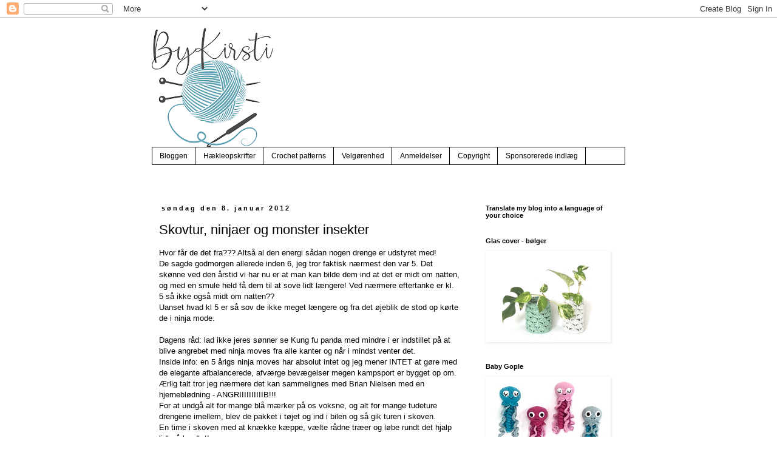

--- FILE ---
content_type: text/html; charset=UTF-8
request_url: https://bykirsti.blogspot.com/2012/01/skovtur-ninjaer-og-monster-insekter.html?showComment=1326217976686
body_size: 20763
content:
<!DOCTYPE html>
<html class='v2' dir='ltr' lang='da'>
<head>
<link href='https://www.blogger.com/static/v1/widgets/335934321-css_bundle_v2.css' rel='stylesheet' type='text/css'/>
<meta content='width=1100' name='viewport'/>
<meta content='text/html; charset=UTF-8' http-equiv='Content-Type'/>
<meta content='blogger' name='generator'/>
<link href='https://bykirsti.blogspot.com/favicon.ico' rel='icon' type='image/x-icon'/>
<link href='http://bykirsti.blogspot.com/2012/01/skovtur-ninjaer-og-monster-insekter.html' rel='canonical'/>
<link rel="alternate" type="application/atom+xml" title="ByKirsti - Atom" href="https://bykirsti.blogspot.com/feeds/posts/default" />
<link rel="alternate" type="application/rss+xml" title="ByKirsti - RSS" href="https://bykirsti.blogspot.com/feeds/posts/default?alt=rss" />
<link rel="service.post" type="application/atom+xml" title="ByKirsti - Atom" href="https://www.blogger.com/feeds/1836786400238999012/posts/default" />

<link rel="alternate" type="application/atom+xml" title="ByKirsti - Atom" href="https://bykirsti.blogspot.com/feeds/8514486065457629772/comments/default" />
<!--Can't find substitution for tag [blog.ieCssRetrofitLinks]-->
<link href='https://blogger.googleusercontent.com/img/b/R29vZ2xl/AVvXsEiWH2fu5QH6eH-TSAJOTahtTXOHX4jd-gTs1nh3IWhxcPNlm6Aa5XyQk259ZyxtiwrjUr-wTEcJEd7Ku1kYem4inb90JUhnUQVe1bQvUBVqgNVTkCIGPq9iWTYRAKVjy82p0B9XBQ535XU/s320/foto.JPG' rel='image_src'/>
<meta content='http://bykirsti.blogspot.com/2012/01/skovtur-ninjaer-og-monster-insekter.html' property='og:url'/>
<meta content='Skovtur, ninjaer og monster insekter' property='og:title'/>
<meta content='Hvor får de det fra??? Altså al den energi sådan nogen drenge er udstyret med!  De sagde godmorgen allerede inden 6, jeg tror faktisk nærmes...' property='og:description'/>
<meta content='https://blogger.googleusercontent.com/img/b/R29vZ2xl/AVvXsEiWH2fu5QH6eH-TSAJOTahtTXOHX4jd-gTs1nh3IWhxcPNlm6Aa5XyQk259ZyxtiwrjUr-wTEcJEd7Ku1kYem4inb90JUhnUQVe1bQvUBVqgNVTkCIGPq9iWTYRAKVjy82p0B9XBQ535XU/w1200-h630-p-k-no-nu/foto.JPG' property='og:image'/>
<title>ByKirsti: Skovtur, ninjaer og monster insekter</title>
<style type='text/css'>@font-face{font-family:'Rock Salt';font-style:normal;font-weight:400;font-display:swap;src:url(//fonts.gstatic.com/s/rocksalt/v24/MwQ0bhv11fWD6QsAVOZrt0M6p7NGrQ.woff2)format('woff2');unicode-range:U+0000-00FF,U+0131,U+0152-0153,U+02BB-02BC,U+02C6,U+02DA,U+02DC,U+0304,U+0308,U+0329,U+2000-206F,U+20AC,U+2122,U+2191,U+2193,U+2212,U+2215,U+FEFF,U+FFFD;}</style>
<style id='page-skin-1' type='text/css'><!--
/*
-----------------------------------------------
Blogger Template Style
Name:     Simple
Designer: Blogger
URL:      www.blogger.com
----------------------------------------------- */
/* Content
----------------------------------------------- */
body {
font: normal normal 12px 'Trebuchet MS', Trebuchet, Verdana, sans-serif;
color: #000000;
background: transparent none repeat scroll top left;
padding: 0 0 0 0;
}
html body .region-inner {
min-width: 0;
max-width: 100%;
width: auto;
}
h2 {
font-size: 22px;
}
a:link {
text-decoration:none;
color: #7f7f7f;
}
a:visited {
text-decoration:none;
color: #7f7f7f;
}
a:hover {
text-decoration:underline;
color: #000000;
}
.body-fauxcolumn-outer .fauxcolumn-inner {
background: transparent none repeat scroll top left;
_background-image: none;
}
.body-fauxcolumn-outer .cap-top {
position: absolute;
z-index: 1;
height: 400px;
width: 100%;
}
.body-fauxcolumn-outer .cap-top .cap-left {
width: 100%;
background: transparent none repeat-x scroll top left;
_background-image: none;
}
.content-outer {
-moz-box-shadow: 0 0 0 rgba(0, 0, 0, .15);
-webkit-box-shadow: 0 0 0 rgba(0, 0, 0, .15);
-goog-ms-box-shadow: 0 0 0 #333333;
box-shadow: 0 0 0 rgba(0, 0, 0, .15);
margin-bottom: 1px;
}
.content-inner {
padding: 10px 40px;
}
.content-inner {
background-color: transparent;
}
/* Header
----------------------------------------------- */
.header-outer {
background: transparent none repeat-x scroll 0 -400px;
_background-image: none;
}
.Header h1 {
font: normal bold 40px Rock Salt;
color: #3f3f3f;
text-shadow: 0 0 0 rgba(0, 0, 0, .2);
}
.Header h1 a {
color: #3f3f3f;
}
.Header .description {
font-size: 18px;
color: #000000;
}
.header-inner .Header .titlewrapper {
padding: 22px 0;
}
.header-inner .Header .descriptionwrapper {
padding: 0 0;
}
/* Tabs
----------------------------------------------- */
.tabs-inner .section:first-child {
border-top: 0 solid #000000;
}
.tabs-inner .section:first-child ul {
margin-top: -1px;
border-top: 1px solid #000000;
border-left: 1px solid #000000;
border-right: 1px solid #000000;
}
.tabs-inner .widget ul {
background: transparent none repeat-x scroll 0 -800px;
_background-image: none;
border-bottom: 1px solid #000000;
margin-top: 0;
margin-left: -30px;
margin-right: -30px;
}
.tabs-inner .widget li a {
display: inline-block;
padding: .6em 1em;
font: normal normal 12px 'Trebuchet MS', Trebuchet, Verdana, sans-serif;
color: #000000;
border-left: 1px solid transparent;
border-right: 1px solid #000000;
}
.tabs-inner .widget li:first-child a {
border-left: none;
}
.tabs-inner .widget li.selected a, .tabs-inner .widget li a:hover {
color: #000000;
background-color: #ffffff;
text-decoration: none;
}
/* Columns
----------------------------------------------- */
.main-outer {
border-top: 0 solid transparent;
}
.fauxcolumn-left-outer .fauxcolumn-inner {
border-right: 1px solid transparent;
}
.fauxcolumn-right-outer .fauxcolumn-inner {
border-left: 1px solid transparent;
}
/* Headings
----------------------------------------------- */
div.widget > h2,
div.widget h2.title {
margin: 0 0 1em 0;
font: normal bold 11px 'Trebuchet MS',Trebuchet,Verdana,sans-serif;
color: #000000;
}
/* Widgets
----------------------------------------------- */
.widget .zippy {
color: #000000;
text-shadow: 2px 2px 1px rgba(0, 0, 0, .1);
}
.widget .popular-posts ul {
list-style: none;
}
/* Posts
----------------------------------------------- */
h2.date-header {
font: normal bold 11px Arial, Tahoma, Helvetica, FreeSans, sans-serif;
}
.date-header span {
background-color: #ffffff;
color: #000000;
padding: 0.4em;
letter-spacing: 3px;
margin: inherit;
}
.main-inner {
padding-top: 35px;
padding-bottom: 65px;
}
.main-inner .column-center-inner {
padding: 0 0;
}
.main-inner .column-center-inner .section {
margin: 0 1em;
}
.post {
margin: 0 0 45px 0;
}
h3.post-title, .comments h4 {
font: normal normal 22px 'Trebuchet MS',Trebuchet,Verdana,sans-serif;
margin: .75em 0 0;
}
.post-body {
font-size: 110%;
line-height: 1.4;
position: relative;
}
.post-body img, .post-body .tr-caption-container, .Profile img, .Image img,
.BlogList .item-thumbnail img {
padding: 2px;
background: #ffffff;
border: 1px solid #ffffff;
-moz-box-shadow: 1px 1px 5px rgba(0, 0, 0, .1);
-webkit-box-shadow: 1px 1px 5px rgba(0, 0, 0, .1);
box-shadow: 1px 1px 5px rgba(0, 0, 0, .1);
}
.post-body img, .post-body .tr-caption-container {
padding: 5px;
}
.post-body .tr-caption-container {
color: #666666;
}
.post-body .tr-caption-container img {
padding: 0;
background: transparent;
border: none;
-moz-box-shadow: 0 0 0 rgba(0, 0, 0, .1);
-webkit-box-shadow: 0 0 0 rgba(0, 0, 0, .1);
box-shadow: 0 0 0 rgba(0, 0, 0, .1);
}
.post-header {
margin: 0 0 1.5em;
line-height: 1.6;
font-size: 90%;
}
.post-footer {
margin: 20px -2px 0;
padding: 5px 10px;
color: #000000;
background-color: transparent;
border-bottom: 1px solid #eeeeee;
line-height: 1.6;
font-size: 90%;
}
#comments .comment-author {
padding-top: 1.5em;
border-top: 1px solid transparent;
background-position: 0 1.5em;
}
#comments .comment-author:first-child {
padding-top: 0;
border-top: none;
}
.avatar-image-container {
margin: .2em 0 0;
}
#comments .avatar-image-container img {
border: 1px solid #ffffff;
}
/* Comments
----------------------------------------------- */
.comments .comments-content .icon.blog-author {
background-repeat: no-repeat;
background-image: url([data-uri]);
}
.comments .comments-content .loadmore a {
border-top: 1px solid #000000;
border-bottom: 1px solid #000000;
}
.comments .comment-thread.inline-thread {
background-color: transparent;
}
.comments .continue {
border-top: 2px solid #000000;
}
/* Accents
---------------------------------------------- */
.section-columns td.columns-cell {
border-left: 1px solid transparent;
}
.blog-pager {
background: transparent url(//www.blogblog.com/1kt/simple/paging_dot.png) repeat-x scroll top center;
}
.blog-pager-older-link, .home-link,
.blog-pager-newer-link {
background-color: transparent;
padding: 5px;
}
.footer-outer {
border-top: 1px dashed #bbbbbb;
}
/* Mobile
----------------------------------------------- */
body.mobile  {
background-size: auto;
}
.mobile .body-fauxcolumn-outer {
background: transparent none repeat scroll top left;
}
.mobile .body-fauxcolumn-outer .cap-top {
background-size: 100% auto;
}
.mobile .content-outer {
-webkit-box-shadow: 0 0 3px rgba(0, 0, 0, .15);
box-shadow: 0 0 3px rgba(0, 0, 0, .15);
}
.mobile .tabs-inner .widget ul {
margin-left: 0;
margin-right: 0;
}
.mobile .post {
margin: 0;
}
.mobile .main-inner .column-center-inner .section {
margin: 0;
}
.mobile .date-header span {
padding: 0.1em 10px;
margin: 0 -10px;
}
.mobile h3.post-title {
margin: 0;
}
.mobile .blog-pager {
background: transparent none no-repeat scroll top center;
}
.mobile .footer-outer {
border-top: none;
}
.mobile .main-inner, .mobile .footer-inner {
background-color: transparent;
}
.mobile-index-contents {
color: #000000;
}
.mobile-link-button {
background-color: #7f7f7f;
}
.mobile-link-button a:link, .mobile-link-button a:visited {
color: #ffffff;
}
.mobile .tabs-inner .section:first-child {
border-top: none;
}
.mobile .tabs-inner .PageList .widget-content {
background-color: #ffffff;
color: #000000;
border-top: 1px solid #000000;
border-bottom: 1px solid #000000;
}
.mobile .tabs-inner .PageList .widget-content .pagelist-arrow {
border-left: 1px solid #000000;
}

--></style>
<style id='template-skin-1' type='text/css'><!--
body {
min-width: 860px;
}
.content-outer, .content-fauxcolumn-outer, .region-inner {
min-width: 860px;
max-width: 860px;
_width: 860px;
}
.main-inner .columns {
padding-left: 0px;
padding-right: 260px;
}
.main-inner .fauxcolumn-center-outer {
left: 0px;
right: 260px;
/* IE6 does not respect left and right together */
_width: expression(this.parentNode.offsetWidth -
parseInt("0px") -
parseInt("260px") + 'px');
}
.main-inner .fauxcolumn-left-outer {
width: 0px;
}
.main-inner .fauxcolumn-right-outer {
width: 260px;
}
.main-inner .column-left-outer {
width: 0px;
right: 100%;
margin-left: -0px;
}
.main-inner .column-right-outer {
width: 260px;
margin-right: -260px;
}
#layout {
min-width: 0;
}
#layout .content-outer {
min-width: 0;
width: 800px;
}
#layout .region-inner {
min-width: 0;
width: auto;
}
body#layout div.add_widget {
padding: 8px;
}
body#layout div.add_widget a {
margin-left: 32px;
}
--></style>
<link href='https://www.blogger.com/dyn-css/authorization.css?targetBlogID=1836786400238999012&amp;zx=bf282e50-8f5e-4fe6-86fb-7e73f370bb3d' media='none' onload='if(media!=&#39;all&#39;)media=&#39;all&#39;' rel='stylesheet'/><noscript><link href='https://www.blogger.com/dyn-css/authorization.css?targetBlogID=1836786400238999012&amp;zx=bf282e50-8f5e-4fe6-86fb-7e73f370bb3d' rel='stylesheet'/></noscript>
<meta name='google-adsense-platform-account' content='ca-host-pub-1556223355139109'/>
<meta name='google-adsense-platform-domain' content='blogspot.com'/>

</head>
<body class='loading variant-simplysimple'>
<div class='navbar section' id='navbar' name='Navigationslinje'><div class='widget Navbar' data-version='1' id='Navbar1'><script type="text/javascript">
    function setAttributeOnload(object, attribute, val) {
      if(window.addEventListener) {
        window.addEventListener('load',
          function(){ object[attribute] = val; }, false);
      } else {
        window.attachEvent('onload', function(){ object[attribute] = val; });
      }
    }
  </script>
<div id="navbar-iframe-container"></div>
<script type="text/javascript" src="https://apis.google.com/js/platform.js"></script>
<script type="text/javascript">
      gapi.load("gapi.iframes:gapi.iframes.style.bubble", function() {
        if (gapi.iframes && gapi.iframes.getContext) {
          gapi.iframes.getContext().openChild({
              url: 'https://www.blogger.com/navbar/1836786400238999012?po\x3d8514486065457629772\x26origin\x3dhttps://bykirsti.blogspot.com',
              where: document.getElementById("navbar-iframe-container"),
              id: "navbar-iframe"
          });
        }
      });
    </script><script type="text/javascript">
(function() {
var script = document.createElement('script');
script.type = 'text/javascript';
script.src = '//pagead2.googlesyndication.com/pagead/js/google_top_exp.js';
var head = document.getElementsByTagName('head')[0];
if (head) {
head.appendChild(script);
}})();
</script>
</div></div>
<div class='body-fauxcolumns'>
<div class='fauxcolumn-outer body-fauxcolumn-outer'>
<div class='cap-top'>
<div class='cap-left'></div>
<div class='cap-right'></div>
</div>
<div class='fauxborder-left'>
<div class='fauxborder-right'></div>
<div class='fauxcolumn-inner'>
</div>
</div>
<div class='cap-bottom'>
<div class='cap-left'></div>
<div class='cap-right'></div>
</div>
</div>
</div>
<div class='content'>
<div class='content-fauxcolumns'>
<div class='fauxcolumn-outer content-fauxcolumn-outer'>
<div class='cap-top'>
<div class='cap-left'></div>
<div class='cap-right'></div>
</div>
<div class='fauxborder-left'>
<div class='fauxborder-right'></div>
<div class='fauxcolumn-inner'>
</div>
</div>
<div class='cap-bottom'>
<div class='cap-left'></div>
<div class='cap-right'></div>
</div>
</div>
</div>
<div class='content-outer'>
<div class='content-cap-top cap-top'>
<div class='cap-left'></div>
<div class='cap-right'></div>
</div>
<div class='fauxborder-left content-fauxborder-left'>
<div class='fauxborder-right content-fauxborder-right'></div>
<div class='content-inner'>
<header>
<div class='header-outer'>
<div class='header-cap-top cap-top'>
<div class='cap-left'></div>
<div class='cap-right'></div>
</div>
<div class='fauxborder-left header-fauxborder-left'>
<div class='fauxborder-right header-fauxborder-right'></div>
<div class='region-inner header-inner'>
<div class='header section' id='header' name='Overskrift'><div class='widget Header' data-version='1' id='Header1'>
<div id='header-inner'>
<a href='https://bykirsti.blogspot.com/' style='display: block'>
<img alt='ByKirsti' height='203px; ' id='Header1_headerimg' src='https://blogger.googleusercontent.com/img/b/R29vZ2xl/AVvXsEjvNGF0LmyHsrybU4IsG6AsPxWkzWfyR9KyD8yzkdaMzHpvWSnYvSEa3TLSv1BUZooXER5cK0pbhXJ9UlcER4oCyTj16VpjiZW1Zq0DvnE0BEKbs4wYvNz_nnkh-VyorANVRIu16RMlB-mj/s752/kompri.png' style='display: block' width='200px; '/>
</a>
</div>
</div></div>
</div>
</div>
<div class='header-cap-bottom cap-bottom'>
<div class='cap-left'></div>
<div class='cap-right'></div>
</div>
</div>
</header>
<div class='tabs-outer'>
<div class='tabs-cap-top cap-top'>
<div class='cap-left'></div>
<div class='cap-right'></div>
</div>
<div class='fauxborder-left tabs-fauxborder-left'>
<div class='fauxborder-right tabs-fauxborder-right'></div>
<div class='region-inner tabs-inner'>
<div class='tabs section' id='crosscol' name='Felt over alle kolonner'><div class='widget PageList' data-version='1' id='PageList1'>
<h2>Hovedlinje</h2>
<div class='widget-content'>
<ul>
<li>
<a href='https://bykirsti.blogspot.com/'>Bloggen</a>
</li>
<li>
<a href='https://bykirsti.blogspot.com/p/loppemarked.html'>Hækleopskrifter</a>
</li>
<li>
<a href='https://bykirsti.blogspot.com/p/crochet-patterns.html'>Crochet patterns</a>
</li>
<li>
<a href='https://bykirsti.blogspot.com/p/strik-til-velgrenhed_01.html'>Velgørenhed</a>
</li>
<li>
<a href='https://bykirsti.blogspot.com/p/anmeldelser.html'>Anmeldelser</a>
</li>
<li>
<a href='https://bykirsti.blogspot.com/p/copyright.html'>Copyright</a>
</li>
<li>
<a href='https://bykirsti.blogspot.com/p/sponsorerede-indlg.html'>Sponsorerede indlæg </a>
</li>
</ul>
<div class='clear'></div>
</div>
</div></div>
<div class='tabs section' id='crosscol-overflow' name='Cross-Column 2'><div class='widget HTML' data-version='1' id='HTML1'>
<h2 class='title'>HTML</h2>
<div class='widget-content'>
<div id="fb-root"></div>
<script>(function(d, s, id) {
  var js, fjs = d.getElementsByTagName(s)[0];
  if (d.getElementById(id)) return;
  js = d.createElement(s); js.id = id;
  js.src = "//connect.facebook.net/da_DK/all.js#xfbml=1";
  fjs.parentNode.insertBefore(js, fjs);
}(document, 'script', 'facebook-jssdk'));</script>
</div>
<div class='clear'></div>
</div></div>
</div>
</div>
<div class='tabs-cap-bottom cap-bottom'>
<div class='cap-left'></div>
<div class='cap-right'></div>
</div>
</div>
<div class='main-outer'>
<div class='main-cap-top cap-top'>
<div class='cap-left'></div>
<div class='cap-right'></div>
</div>
<div class='fauxborder-left main-fauxborder-left'>
<div class='fauxborder-right main-fauxborder-right'></div>
<div class='region-inner main-inner'>
<div class='columns fauxcolumns'>
<div class='fauxcolumn-outer fauxcolumn-center-outer'>
<div class='cap-top'>
<div class='cap-left'></div>
<div class='cap-right'></div>
</div>
<div class='fauxborder-left'>
<div class='fauxborder-right'></div>
<div class='fauxcolumn-inner'>
</div>
</div>
<div class='cap-bottom'>
<div class='cap-left'></div>
<div class='cap-right'></div>
</div>
</div>
<div class='fauxcolumn-outer fauxcolumn-left-outer'>
<div class='cap-top'>
<div class='cap-left'></div>
<div class='cap-right'></div>
</div>
<div class='fauxborder-left'>
<div class='fauxborder-right'></div>
<div class='fauxcolumn-inner'>
</div>
</div>
<div class='cap-bottom'>
<div class='cap-left'></div>
<div class='cap-right'></div>
</div>
</div>
<div class='fauxcolumn-outer fauxcolumn-right-outer'>
<div class='cap-top'>
<div class='cap-left'></div>
<div class='cap-right'></div>
</div>
<div class='fauxborder-left'>
<div class='fauxborder-right'></div>
<div class='fauxcolumn-inner'>
</div>
</div>
<div class='cap-bottom'>
<div class='cap-left'></div>
<div class='cap-right'></div>
</div>
</div>
<!-- corrects IE6 width calculation -->
<div class='columns-inner'>
<div class='column-center-outer'>
<div class='column-center-inner'>
<div class='main section' id='main' name='Hovedsektion'><div class='widget Blog' data-version='1' id='Blog1'>
<div class='blog-posts hfeed'>

          <div class="date-outer">
        
<h2 class='date-header'><span>søndag den 8. januar 2012</span></h2>

          <div class="date-posts">
        
<div class='post-outer'>
<div class='post hentry uncustomized-post-template' itemprop='blogPost' itemscope='itemscope' itemtype='http://schema.org/BlogPosting'>
<meta content='https://blogger.googleusercontent.com/img/b/R29vZ2xl/AVvXsEiWH2fu5QH6eH-TSAJOTahtTXOHX4jd-gTs1nh3IWhxcPNlm6Aa5XyQk259ZyxtiwrjUr-wTEcJEd7Ku1kYem4inb90JUhnUQVe1bQvUBVqgNVTkCIGPq9iWTYRAKVjy82p0B9XBQ535XU/s320/foto.JPG' itemprop='image_url'/>
<meta content='1836786400238999012' itemprop='blogId'/>
<meta content='8514486065457629772' itemprop='postId'/>
<a name='8514486065457629772'></a>
<h3 class='post-title entry-title' itemprop='name'>
Skovtur, ninjaer og monster insekter
</h3>
<div class='post-header'>
<div class='post-header-line-1'></div>
</div>
<div class='post-body entry-content' id='post-body-8514486065457629772' itemprop='description articleBody'>
Hvor får de det fra??? Altså al den energi sådan nogen drenge er udstyret med! <br />
De sagde godmorgen allerede inden 6, jeg tror faktisk nærmest den var 5. Det skønne ved den årstid vi har nu er at man kan bilde dem ind at det er midt om natten, og med en smule held få dem til at sove lidt længere! Ved nærmere eftertanke er kl. 5 så ikke også midt om natten?? <br />
Uanset hvad kl 5 er så sov de ikke meget længere og fra det øjeblik de stod op kørte de i ninja mode. <br />
<br />
Dagens råd: lad ikke jeres sønner se Kung fu panda med mindre i er indstillet på at blive angrebet med ninja moves fra alle kanter og når i mindst venter det.<br />
Inside info: en 5 årigs ninja moves har absolut intet og jeg mener INTET at gøre med de elegante afbalancerede, afværge bevægelser megen kampsport er bygget op om. Ærlig talt tror jeg nærmere det kan sammelignes med Brian Nielsen med en hjerneblødning - ANGRIIIIIIIIIIB!!!<br />
For at undgå alt for mange blå mærker på os voksne, og alt for mange tudeture drengene imellem, blev de pakket i tøjet og ind i bilen og så gik turen i skoven. <br />
En time i skoven med at knække kæppe, vælte rådne træer og løbe rundt det hjalp lidt på krudtet!<br />
<br />
Mit job når vi er i skoven i øjeblikket er at finde insekter, nærmere betegnet bænkebiddere til Noahs husdyr. Ja som alle andre forældre er jeg endt med at passe hans dyr, men det er ikke en kat eller en fugl eller et eller andet dyr man kan købe mad til i en dyrehandel, næh nej så heldig er jeg ikke! Nu spørger du måske dig selv hvad er det for et kræ...det er en salamander, eller to faktisk. Min søster og Noah var i haven i efteråret og fandt dem da de var gået i hi og i stedet for at lade den være i sit hi og dermed dvaletilstand tog de den fandme med ind og hvem hænger nu på at holde de to super fredede kræ i live indtil foråret hvor de kan sættes ud, ja det gør jeg. Så næste gang i synes det er irriterende at skulle fodre katten som i lod ungerne få under aftale om at de selv passede den, så stop op og sæt pris på at der findes dåsemad i nærmeste supermarked.<br />
<br />
I min jagt på bænkebidere fandt jeg også andre knap så hyggelig kræ som f.eks den her monster hveps.<br />
<div class="separator" style="clear: both; text-align: center;"><a href="https://blogger.googleusercontent.com/img/b/R29vZ2xl/AVvXsEiWH2fu5QH6eH-TSAJOTahtTXOHX4jd-gTs1nh3IWhxcPNlm6Aa5XyQk259ZyxtiwrjUr-wTEcJEd7Ku1kYem4inb90JUhnUQVe1bQvUBVqgNVTkCIGPq9iWTYRAKVjy82p0B9XBQ535XU/s1600/foto.JPG" imageanchor="1" style="margin-left: 1em; margin-right: 1em;"><img border="0" height="320" rea="true" src="https://blogger.googleusercontent.com/img/b/R29vZ2xl/AVvXsEiWH2fu5QH6eH-TSAJOTahtTXOHX4jd-gTs1nh3IWhxcPNlm6Aa5XyQk259ZyxtiwrjUr-wTEcJEd7Ku1kYem4inb90JUhnUQVe1bQvUBVqgNVTkCIGPq9iWTYRAKVjy82p0B9XBQ535XU/s320/foto.JPG" width="240" /></a></div><div class="separator" style="clear: both; text-align: center;"><br />
</div><div class="separator" style="clear: both; text-align: left;">Nå vil smutte jeg bliver ninja tævet med en sækkestol.</div>
<div style='clear: both;'></div>
</div>
<div class='post-footer'>
<div class='post-footer-line post-footer-line-1'>
<span class='post-author vcard'>
Indsendt af
<span class='fn' itemprop='author' itemscope='itemscope' itemtype='http://schema.org/Person'>
<meta content='https://www.blogger.com/profile/00468590430786133703' itemprop='url'/>
<a class='g-profile' href='https://www.blogger.com/profile/00468590430786133703' rel='author' title='author profile'>
<span itemprop='name'>ByKirsti</span>
</a>
</span>
</span>
<span class='post-timestamp'>
kl.
<meta content='http://bykirsti.blogspot.com/2012/01/skovtur-ninjaer-og-monster-insekter.html' itemprop='url'/>
<a class='timestamp-link' href='https://bykirsti.blogspot.com/2012/01/skovtur-ninjaer-og-monster-insekter.html' rel='bookmark' title='permanent link'><abbr class='published' itemprop='datePublished' title='2012-01-08T13:58:00+01:00'>13.58</abbr></a>
</span>
<span class='post-comment-link'>
</span>
<span class='post-icons'>
<span class='item-control blog-admin pid-422708328'>
<a href='https://www.blogger.com/post-edit.g?blogID=1836786400238999012&postID=8514486065457629772&from=pencil' title='Rediger opslag'>
<img alt='' class='icon-action' height='18' src='https://resources.blogblog.com/img/icon18_edit_allbkg.gif' width='18'/>
</a>
</span>
</span>
<div class='post-share-buttons goog-inline-block'>
<a class='goog-inline-block share-button sb-email' href='https://www.blogger.com/share-post.g?blogID=1836786400238999012&postID=8514486065457629772&target=email' target='_blank' title='Send med mail'><span class='share-button-link-text'>Send med mail</span></a><a class='goog-inline-block share-button sb-blog' href='https://www.blogger.com/share-post.g?blogID=1836786400238999012&postID=8514486065457629772&target=blog' onclick='window.open(this.href, "_blank", "height=270,width=475"); return false;' target='_blank' title='Blog om dette!'><span class='share-button-link-text'>Blog om dette!</span></a><a class='goog-inline-block share-button sb-twitter' href='https://www.blogger.com/share-post.g?blogID=1836786400238999012&postID=8514486065457629772&target=twitter' target='_blank' title='Del på X'><span class='share-button-link-text'>Del på X</span></a><a class='goog-inline-block share-button sb-facebook' href='https://www.blogger.com/share-post.g?blogID=1836786400238999012&postID=8514486065457629772&target=facebook' onclick='window.open(this.href, "_blank", "height=430,width=640"); return false;' target='_blank' title='Del via Facebook'><span class='share-button-link-text'>Del via Facebook</span></a><a class='goog-inline-block share-button sb-pinterest' href='https://www.blogger.com/share-post.g?blogID=1836786400238999012&postID=8514486065457629772&target=pinterest' target='_blank' title='Del på Pinterest'><span class='share-button-link-text'>Del på Pinterest</span></a>
</div>
</div>
<div class='post-footer-line post-footer-line-2'>
<span class='post-labels'>
Etiketter:
<a href='https://bykirsti.blogspot.com/search/label/P%C3%A5%20tur' rel='tag'>På tur</a>
</span>
</div>
<div class='post-footer-line post-footer-line-3'>
<span class='post-location'>
</span>
</div>
</div>
</div>
<div class='comments' id='comments'>
<a name='comments'></a>
<h4>2 kommentarer:</h4>
<div class='comments-content'>
<script async='async' src='' type='text/javascript'></script>
<script type='text/javascript'>
    (function() {
      var items = null;
      var msgs = null;
      var config = {};

// <![CDATA[
      var cursor = null;
      if (items && items.length > 0) {
        cursor = parseInt(items[items.length - 1].timestamp) + 1;
      }

      var bodyFromEntry = function(entry) {
        var text = (entry &&
                    ((entry.content && entry.content.$t) ||
                     (entry.summary && entry.summary.$t))) ||
            '';
        if (entry && entry.gd$extendedProperty) {
          for (var k in entry.gd$extendedProperty) {
            if (entry.gd$extendedProperty[k].name == 'blogger.contentRemoved') {
              return '<span class="deleted-comment">' + text + '</span>';
            }
          }
        }
        return text;
      }

      var parse = function(data) {
        cursor = null;
        var comments = [];
        if (data && data.feed && data.feed.entry) {
          for (var i = 0, entry; entry = data.feed.entry[i]; i++) {
            var comment = {};
            // comment ID, parsed out of the original id format
            var id = /blog-(\d+).post-(\d+)/.exec(entry.id.$t);
            comment.id = id ? id[2] : null;
            comment.body = bodyFromEntry(entry);
            comment.timestamp = Date.parse(entry.published.$t) + '';
            if (entry.author && entry.author.constructor === Array) {
              var auth = entry.author[0];
              if (auth) {
                comment.author = {
                  name: (auth.name ? auth.name.$t : undefined),
                  profileUrl: (auth.uri ? auth.uri.$t : undefined),
                  avatarUrl: (auth.gd$image ? auth.gd$image.src : undefined)
                };
              }
            }
            if (entry.link) {
              if (entry.link[2]) {
                comment.link = comment.permalink = entry.link[2].href;
              }
              if (entry.link[3]) {
                var pid = /.*comments\/default\/(\d+)\?.*/.exec(entry.link[3].href);
                if (pid && pid[1]) {
                  comment.parentId = pid[1];
                }
              }
            }
            comment.deleteclass = 'item-control blog-admin';
            if (entry.gd$extendedProperty) {
              for (var k in entry.gd$extendedProperty) {
                if (entry.gd$extendedProperty[k].name == 'blogger.itemClass') {
                  comment.deleteclass += ' ' + entry.gd$extendedProperty[k].value;
                } else if (entry.gd$extendedProperty[k].name == 'blogger.displayTime') {
                  comment.displayTime = entry.gd$extendedProperty[k].value;
                }
              }
            }
            comments.push(comment);
          }
        }
        return comments;
      };

      var paginator = function(callback) {
        if (hasMore()) {
          var url = config.feed + '?alt=json&v=2&orderby=published&reverse=false&max-results=50';
          if (cursor) {
            url += '&published-min=' + new Date(cursor).toISOString();
          }
          window.bloggercomments = function(data) {
            var parsed = parse(data);
            cursor = parsed.length < 50 ? null
                : parseInt(parsed[parsed.length - 1].timestamp) + 1
            callback(parsed);
            window.bloggercomments = null;
          }
          url += '&callback=bloggercomments';
          var script = document.createElement('script');
          script.type = 'text/javascript';
          script.src = url;
          document.getElementsByTagName('head')[0].appendChild(script);
        }
      };
      var hasMore = function() {
        return !!cursor;
      };
      var getMeta = function(key, comment) {
        if ('iswriter' == key) {
          var matches = !!comment.author
              && comment.author.name == config.authorName
              && comment.author.profileUrl == config.authorUrl;
          return matches ? 'true' : '';
        } else if ('deletelink' == key) {
          return config.baseUri + '/comment/delete/'
               + config.blogId + '/' + comment.id;
        } else if ('deleteclass' == key) {
          return comment.deleteclass;
        }
        return '';
      };

      var replybox = null;
      var replyUrlParts = null;
      var replyParent = undefined;

      var onReply = function(commentId, domId) {
        if (replybox == null) {
          // lazily cache replybox, and adjust to suit this style:
          replybox = document.getElementById('comment-editor');
          if (replybox != null) {
            replybox.height = '250px';
            replybox.style.display = 'block';
            replyUrlParts = replybox.src.split('#');
          }
        }
        if (replybox && (commentId !== replyParent)) {
          replybox.src = '';
          document.getElementById(domId).insertBefore(replybox, null);
          replybox.src = replyUrlParts[0]
              + (commentId ? '&parentID=' + commentId : '')
              + '#' + replyUrlParts[1];
          replyParent = commentId;
        }
      };

      var hash = (window.location.hash || '#').substring(1);
      var startThread, targetComment;
      if (/^comment-form_/.test(hash)) {
        startThread = hash.substring('comment-form_'.length);
      } else if (/^c[0-9]+$/.test(hash)) {
        targetComment = hash.substring(1);
      }

      // Configure commenting API:
      var configJso = {
        'maxDepth': config.maxThreadDepth
      };
      var provider = {
        'id': config.postId,
        'data': items,
        'loadNext': paginator,
        'hasMore': hasMore,
        'getMeta': getMeta,
        'onReply': onReply,
        'rendered': true,
        'initComment': targetComment,
        'initReplyThread': startThread,
        'config': configJso,
        'messages': msgs
      };

      var render = function() {
        if (window.goog && window.goog.comments) {
          var holder = document.getElementById('comment-holder');
          window.goog.comments.render(holder, provider);
        }
      };

      // render now, or queue to render when library loads:
      if (window.goog && window.goog.comments) {
        render();
      } else {
        window.goog = window.goog || {};
        window.goog.comments = window.goog.comments || {};
        window.goog.comments.loadQueue = window.goog.comments.loadQueue || [];
        window.goog.comments.loadQueue.push(render);
      }
    })();
// ]]>
  </script>
<div id='comment-holder'>
<div class="comment-thread toplevel-thread"><ol id="top-ra"><li class="comment" id="c6077171761750674216"><div class="avatar-image-container"><img src="//blogger.googleusercontent.com/img/b/R29vZ2xl/AVvXsEiRiH0kgYrGzhdaFwMUuSWmvEZWgrzV3hbi7GCNNe6jEKFPVwUVRsRYyFCZQQ3llqS3Tj8CLnqsv3gN_5NRwhbV9yvQutMGRmMVgmVYzqJO68_N--Fo2gCwU7ZZ2nQawQk/s45-c/her+er+jeg.bmp" alt=""/></div><div class="comment-block"><div class="comment-header"><cite class="user"><a href="https://www.blogger.com/profile/11772131748689355831" rel="nofollow">Jenny</a></cite><span class="icon user "></span><span class="datetime secondary-text"><a rel="nofollow" href="https://bykirsti.blogspot.com/2012/01/skovtur-ninjaer-og-monster-insekter.html?showComment=1326217976686#c6077171761750674216">10. januar 2012 kl. 18.52</a></span></div><p class="comment-content">Hvor skriver du bare godt - sjovt og friskt! Hehe :D<br><br>Er vild med din stil :)<br><br>Kh. Jenny</p><span class="comment-actions secondary-text"><a class="comment-reply" target="_self" data-comment-id="6077171761750674216">Svar</a><span class="item-control blog-admin blog-admin pid-1719705933"><a target="_self" href="https://www.blogger.com/comment/delete/1836786400238999012/6077171761750674216">Slet</a></span></span></div><div class="comment-replies"><div id="c6077171761750674216-rt" class="comment-thread inline-thread hidden"><span class="thread-toggle thread-expanded"><span class="thread-arrow"></span><span class="thread-count"><a target="_self">Svar</a></span></span><ol id="c6077171761750674216-ra" class="thread-chrome thread-expanded"><div></div><div id="c6077171761750674216-continue" class="continue"><a class="comment-reply" target="_self" data-comment-id="6077171761750674216">Svar</a></div></ol></div></div><div class="comment-replybox-single" id="c6077171761750674216-ce"></div></li><li class="comment" id="c802751976315180290"><div class="avatar-image-container"><img src="//blogger.googleusercontent.com/img/b/R29vZ2xl/AVvXsEiW98XJ5tVrHjlgM1xzc0Ez5wFDToZsjl3M1-X5XalQ8CI4wHlsTO-wN4wJ6fuhfNdGPJpMxDtx5a1tvsCaEXBNGSTX8g398wtkfF1zhkpLUrF7fklBgjxSKRz74lHURZ0/s45-c/av-24.jpg" alt=""/></div><div class="comment-block"><div class="comment-header"><cite class="user"><a href="https://www.blogger.com/profile/00468590430786133703" rel="nofollow">ByKirsti</a></cite><span class="icon user blog-author"></span><span class="datetime secondary-text"><a rel="nofollow" href="https://bykirsti.blogspot.com/2012/01/skovtur-ninjaer-og-monster-insekter.html?showComment=1326355943418#c802751976315180290">12. januar 2012 kl. 09.12</a></span></div><p class="comment-content">tak skal du have (:</p><span class="comment-actions secondary-text"><a class="comment-reply" target="_self" data-comment-id="802751976315180290">Svar</a><span class="item-control blog-admin blog-admin pid-422708328"><a target="_self" href="https://www.blogger.com/comment/delete/1836786400238999012/802751976315180290">Slet</a></span></span></div><div class="comment-replies"><div id="c802751976315180290-rt" class="comment-thread inline-thread hidden"><span class="thread-toggle thread-expanded"><span class="thread-arrow"></span><span class="thread-count"><a target="_self">Svar</a></span></span><ol id="c802751976315180290-ra" class="thread-chrome thread-expanded"><div></div><div id="c802751976315180290-continue" class="continue"><a class="comment-reply" target="_self" data-comment-id="802751976315180290">Svar</a></div></ol></div></div><div class="comment-replybox-single" id="c802751976315180290-ce"></div></li></ol><div id="top-continue" class="continue"><a class="comment-reply" target="_self">Tilføj kommentar</a></div><div class="comment-replybox-thread" id="top-ce"></div><div class="loadmore hidden" data-post-id="8514486065457629772"><a target="_self">Indlæs flere...</a></div></div>
</div>
</div>
<p class='comment-footer'>
<div class='comment-form'>
<a name='comment-form'></a>
<p>
</p>
<a href='https://www.blogger.com/comment/frame/1836786400238999012?po=8514486065457629772&hl=da&saa=85391&origin=https://bykirsti.blogspot.com' id='comment-editor-src'></a>
<iframe allowtransparency='true' class='blogger-iframe-colorize blogger-comment-from-post' frameborder='0' height='410px' id='comment-editor' name='comment-editor' src='' width='100%'></iframe>
<script src='https://www.blogger.com/static/v1/jsbin/2830521187-comment_from_post_iframe.js' type='text/javascript'></script>
<script type='text/javascript'>
      BLOG_CMT_createIframe('https://www.blogger.com/rpc_relay.html');
    </script>
</div>
</p>
<div id='backlinks-container'>
<div id='Blog1_backlinks-container'>
</div>
</div>
</div>
</div>

        </div></div>
      
</div>
<div class='blog-pager' id='blog-pager'>
<span id='blog-pager-newer-link'>
<a class='blog-pager-newer-link' href='https://bykirsti.blogspot.com/2012/01/lnge-leve-frit-skolevalg.html' id='Blog1_blog-pager-newer-link' title='Nyere opslag'>Nyere opslag</a>
</span>
<span id='blog-pager-older-link'>
<a class='blog-pager-older-link' href='https://bykirsti.blogspot.com/2012/01/sadan-en-helt-almindelig-lrdag.html' id='Blog1_blog-pager-older-link' title='Ældre opslag'>Ældre opslag</a>
</span>
<a class='home-link' href='https://bykirsti.blogspot.com/'>Start</a>
</div>
<div class='clear'></div>
<div class='post-feeds'>
<div class='feed-links'>
Abonner på:
<a class='feed-link' href='https://bykirsti.blogspot.com/feeds/8514486065457629772/comments/default' target='_blank' type='application/atom+xml'>Kommentarer til indlægget (Atom)</a>
</div>
</div>
</div></div>
</div>
</div>
<div class='column-left-outer'>
<div class='column-left-inner'>
<aside>
</aside>
</div>
</div>
<div class='column-right-outer'>
<div class='column-right-inner'>
<aside>
<div class='sidebar section' id='sidebar-right-1'><div class='widget Translate' data-version='1' id='Translate1'>
<h2 class='title'>Translate my blog into a language of your choice</h2>
<div id='google_translate_element'></div>
<script>
    function googleTranslateElementInit() {
      new google.translate.TranslateElement({
        pageLanguage: 'da',
        autoDisplay: 'true',
        layout: google.translate.TranslateElement.InlineLayout.VERTICAL
      }, 'google_translate_element');
    }
  </script>
<script src='//translate.google.com/translate_a/element.js?cb=googleTranslateElementInit'></script>
<div class='clear'></div>
</div><div class='widget Image' data-version='1' id='Image13'>
<h2>Glas cover - bølger</h2>
<div class='widget-content'>
<a href='https://bykirsti.blogspot.com/2020/05/glas-cover-blger.html'>
<img alt='Glas cover - bølger' height='182' id='Image13_img' src='https://blogger.googleusercontent.com/img/b/R29vZ2xl/AVvXsEjHVeWOEb-tWGhs2KsDe5dH-CXRJKnFFCZzMKvyBhLEVg_EQ2PoEfqJpMEz_C1-cC1K6Q-eycal0NWS-zQeT8PLN83hFXZKWLdSnvSIjH7CVE9RFJHWO5MQ5OKnamjFtUNhTxasdgsxzOJf/s1600/thumbnail_image0.jpg' width='252'/>
</a>
<br/>
</div>
<div class='clear'></div>
</div><div class='widget Image' data-version='1' id='Image10'>
<h2>Baby Gople</h2>
<div class='widget-content'>
<a href='https://www.ravelry.com/patterns/library/baby-jellyfish-5'>
<img alt='Baby Gople' height='177' id='Image10_img' src='https://blogger.googleusercontent.com/img/b/R29vZ2xl/AVvXsEg_MZ4CnGFyDl06MQDZVcO2gnQk3kLtIzQAsedartASph6GLsMSvtWY-NFq0kDykoeljYRp5hoiL9ooRTE4w3r9wLH6K1s8A18JiEbgXUxvkRrP2Jr6OXxOHakw3iuV224UlMVcREv8Fc1n/s1600/IMG_4478.jpg' width='252'/>
</a>
<br/>
</div>
<div class='clear'></div>
</div><div class='widget Image' data-version='1' id='Image12'>
<h2>Turbo hval</h2>
<div class='widget-content'>
<a href='https://bykirsti.blogspot.com/2020/04/turbo-hval.html'>
<img alt='Turbo hval' height='252' id='Image12_img' src='https://blogger.googleusercontent.com/img/b/R29vZ2xl/AVvXsEgiz_pU5eGOJmavqNjBqCp2HyWJShBh4LOx1X54n0N2zY8DtTuqWOmBxX0m2bGYbiYkfSOCH9aYOsE4EPALoUmrhA7SQjYB83J0Ur82d7qN8Zh879jNS_vsbfw8qqT6c0ZWgTJT6DwFZMW0/s1600/IMG_5236.jpg' width='252'/>
</a>
<br/>
</div>
<div class='clear'></div>
</div><div class='widget Image' data-version='1' id='Image11'>
<h2>Turbo sprutte</h2>
<div class='widget-content'>
<a href='http://bykirsti.blogspot.com/2020/04/lyn-sprutte.html'>
<img alt='Turbo sprutte' height='113' id='Image11_img' src='https://blogger.googleusercontent.com/img/b/R29vZ2xl/AVvXsEjDPBCHCnLmS2cLLx_r9xhtBfKeX_Dpbkds3nCTTwmU14r9tqtmb4QpJV3X79iTE48Dg8P6dehvZCc4V7b_I3GA33S4bhOrwiKTtJ-VDd0CXAmU_Py3pKUIreW_AOos4fUfBYAxBlsX04-D/s1600/thumbnail_image1.jpg' width='252'/>
</a>
<br/>
</div>
<div class='clear'></div>
</div><div class='widget Image' data-version='1' id='Image3'>
<h2>Bamsen Ella opskrift</h2>
<div class='widget-content'>
<a href='http://bykirsti.blogspot.dk/2018/04/bamsen-ella.html'>
<img alt='Bamsen Ella opskrift' height='252' id='Image3_img' src='https://blogger.googleusercontent.com/img/b/R29vZ2xl/AVvXsEimANX6yKgO2I4KuuL9vP3s6WDqb-duVe6yRxB2UuxWMxVkK5zlvul4zpu0fGgoWM2nId5WSzJ7dFByeP0BEQj6GgtRc3fTS0VtWpCkR6KKEXo-p2xKnjJDHfOAUe-LK3LRjwBEOXEP4fls/s1600/bamse+ella.jpeg' width='252'/>
</a>
<br/>
</div>
<div class='clear'></div>
</div><div class='widget Image' data-version='1' id='Image9'>
<h2>Tube kurv</h2>
<div class='widget-content'>
<a href='https://bykirsti.blogspot.com/2019/06/tube-kurv.html'>
<img alt='Tube kurv' height='252' id='Image9_img' src='https://blogger.googleusercontent.com/img/b/R29vZ2xl/AVvXsEjHii5QHOeU3CiIZB95nfXoylmgUbll3J2vdgcTNLLeafcwTd02KxW5h9VlB3HtfGDpkR7ym8QIqnJw9xQ4b-JS38z8AxQND9zv5yDCgjQWUEZ4JEVD-GHECF71-RuEO19W-S-j3WmpL-KR/s1600/kurv.jpg' width='252'/>
</a>
<br/>
</div>
<div class='clear'></div>
</div><div class='widget Image' data-version='1' id='Image8'>
<h2>3i1 Pandebånd</h2>
<div class='widget-content'>
<a href='http://bykirsti.blogspot.com/2018/10/3i1pandeband-du-kan-flge-mig-pa.html'>
<img alt='3i1 Pandebånd' height='199' id='Image8_img' src='https://blogger.googleusercontent.com/img/b/R29vZ2xl/AVvXsEhLChnpQHYkfLvzSwT4-TxOiPZFNr7BdrJD74tOXiCQq_bRjigf5JwyQ1hALmbRrd7FuV8rVqqjZRLmO5BheZ89H6UPjDZ22a8DPOAXrcAE7Wc__PcjGhKGlzPT4pgjpbz1pslMKUD1nuY8/s1600/3i1pandebaand.PNG' width='252'/>
</a>
<br/>
</div>
<div class='clear'></div>
</div><div class='widget Image' data-version='1' id='Image5'>
<h2>Baby sprutte</h2>
<div class='widget-content'>
<a href='https://www.ravelry.com/patterns/library/baby-octopus-9'>
<img alt='Baby sprutte' height='177' id='Image5_img' src='https://blogger.googleusercontent.com/img/b/R29vZ2xl/AVvXsEjJAdQxjgj-aruvUjC6k9OFMEM0mdgRwOpojj18SBv-hCZgeUZy2V0GMfhfzbudNm_ELJJOuc-iTucKyUjOVgRQmJvqlvkyqaa6Kbkr27hERCXWngmRR8lzdSCOjcBW0buOcRswDtbk4gIq/s1600/IMG_14942.jpg' width='252'/>
</a>
<br/>
</div>
<div class='clear'></div>
</div><div class='widget Image' data-version='1' id='Image23'>
<h2>Monster varmepude opskrift</h2>
<div class='widget-content'>
<a href='http://bykirsti.blogspot.dk/2018/03/monster-varmepude.html'>
<img alt='Monster varmepude opskrift' height='207' id='Image23_img' src='https://blogger.googleusercontent.com/img/b/R29vZ2xl/AVvXsEjCvQKeIQUVNSVqMuiLZKQQdqeUj4OQYabPe2QvBxotaEJz93UETq_aNdLajkmUwYba-aniipUJVQ4kVrEEaHAo5AXcsBd8kQZggevRJbU4yI_Dwb3hr6QnsmGXiFsmVr41urrKyu6lBmCK/s1600/Monster+pude.JPG' width='232'/>
</a>
<br/>
</div>
<div class='clear'></div>
</div><div class='widget Image' data-version='1' id='Image4'>
<h2>Kanin rangle opskrift</h2>
<div class='widget-content'>
<a href='http://bykirsti.blogspot.dk/2018/01/kanin-rangle.html'>
<img alt='Kanin rangle opskrift' height='232' id='Image4_img' src='https://blogger.googleusercontent.com/img/b/R29vZ2xl/AVvXsEjDQNFsp32Cu8Lhik4_imP59LoUeCQsN25ePFrFr-eRxVCZVCRqyEWqtxeYD4arkbyC5ygiBZvtYXpPWNE6f_ezTDgEWYW07Bu9ycjiShBFGgqkAvU0YhEaccMD4NBbdOcShDJho2oS9TJQ/s232/image1.jpeg' width='232'/>
</a>
<br/>
</div>
<div class='clear'></div>
</div><div class='widget Image' data-version='1' id='Image7'>
<h2>Hæklede håndvægte opskrift</h2>
<div class='widget-content'>
<a href='http://bykirsti.blogspot.dk/2016/11/hklede-baby-handvgte-opskrift.html'>
<img alt='Hæklede håndvægte opskrift' height='232' id='Image7_img' src='https://blogger.googleusercontent.com/img/b/R29vZ2xl/AVvXsEiw_4nTtdcmWFUhT4nu8XCT8ZMoUg6AjqtKAW1Fp0LyNgZ6hWmYPvIffp_jbo6YkIffEzV1rMJpKtqC9CjqzVGMIs3wL36lhsMQZtU0b8ggVs-MlNJlQylBVtm7pKIq-A8EZmymnaaCmVya/s1600/IMG_0134.JPG' width='232'/>
</a>
<br/>
</div>
<div class='clear'></div>
</div><div class='widget Image' data-version='1' id='Image26'>
<h2>Skøre skildpadder opskrift</h2>
<div class='widget-content'>
<a href='http://bykirsti.blogspot.dk/2015/11/skre-skildpadder-her-kommer-en-opskrift.html'>
<img alt='Skøre skildpadder opskrift' height='121' id='Image26_img' src='https://blogger.googleusercontent.com/img/b/R29vZ2xl/AVvXsEgsjg_WhQXvnl8ZHQsGif1TErHK6joKH814qLVms6SKZeva9UF1m61HaGvnMaeWi2IYmX0AHtYm9OtCydi0RHKd3IaDXSHdyjbHMMXZSWNSkpRot0hMr-LP1-cM2s4aeHMwcBx3yFayhvDU/s1600/redigeret+lille.png' width='180'/>
</a>
<br/>
</div>
<div class='clear'></div>
</div><div class='widget Image' data-version='1' id='Image24'>
<h2>Små biler opskrift</h2>
<div class='widget-content'>
<a href='https://www.ravelry.com/patterns/library/small-mosquitonet-cars'>
<img alt='Små biler opskrift' height='230' id='Image24_img' src='https://blogger.googleusercontent.com/img/b/R29vZ2xl/AVvXsEjo53UsmmQbzYERFRBoBs_tyhIt2CnX_I7fgv2wYRg3MvCY_hDNjw0tljchsJqoBHZELYZqYX-VL3uDMWvcvZO-nNlX9l8j40MnGouz6wl1Q3LrwaLgB1X_ykzHC0coxDnpbLb0Edk8u20I/s230/44759_594151290610725_1314893887_n.jpg' width='230'/>
</a>
<br/>
</div>
<div class='clear'></div>
</div><div class='widget Image' data-version='1' id='Image2'>
<h2>Strømpe opskrift</h2>
<div class='widget-content'>
<a href='http://bykirsti.blogspot.dk/2012/11/diy-strikkede-babystmper.html'>
<img alt='Strømpe opskrift' height='193' id='Image2_img' src='https://blogger.googleusercontent.com/img/b/R29vZ2xl/AVvXsEi_KYgvtD0YAMosBmCO8HMgyGz7qWLGBtazYx3-meHF7ZtcX4UwBC7hIIA_ISJVGiyXccP9Pi-LoVR-lYOu7KT3xR-HIkKtrMWkpQCna0XvrmJo3RoxIfs6Xg2t6FdA78C_tr4DWsvTPIPx/s230/foto.JPG' width='230'/>
</a>
<br/>
</div>
<div class='clear'></div>
</div><div class='widget BlogArchive' data-version='1' id='BlogArchive1'>
<h2>Blog-arkiv</h2>
<div class='widget-content'>
<div id='ArchiveList'>
<div id='BlogArchive1_ArchiveList'>
<ul class='hierarchy'>
<li class='archivedate collapsed'>
<a class='toggle' href='javascript:void(0)'>
<span class='zippy'>

        &#9658;&#160;
      
</span>
</a>
<a class='post-count-link' href='https://bykirsti.blogspot.com/2021/'>
2021
</a>
<span class='post-count' dir='ltr'>(1)</span>
<ul class='hierarchy'>
<li class='archivedate collapsed'>
<a class='toggle' href='javascript:void(0)'>
<span class='zippy'>

        &#9658;&#160;
      
</span>
</a>
<a class='post-count-link' href='https://bykirsti.blogspot.com/2021/09/'>
september
</a>
<span class='post-count' dir='ltr'>(1)</span>
</li>
</ul>
</li>
</ul>
<ul class='hierarchy'>
<li class='archivedate collapsed'>
<a class='toggle' href='javascript:void(0)'>
<span class='zippy'>

        &#9658;&#160;
      
</span>
</a>
<a class='post-count-link' href='https://bykirsti.blogspot.com/2020/'>
2020
</a>
<span class='post-count' dir='ltr'>(10)</span>
<ul class='hierarchy'>
<li class='archivedate collapsed'>
<a class='toggle' href='javascript:void(0)'>
<span class='zippy'>

        &#9658;&#160;
      
</span>
</a>
<a class='post-count-link' href='https://bykirsti.blogspot.com/2020/12/'>
december
</a>
<span class='post-count' dir='ltr'>(2)</span>
</li>
</ul>
<ul class='hierarchy'>
<li class='archivedate collapsed'>
<a class='toggle' href='javascript:void(0)'>
<span class='zippy'>

        &#9658;&#160;
      
</span>
</a>
<a class='post-count-link' href='https://bykirsti.blogspot.com/2020/11/'>
november
</a>
<span class='post-count' dir='ltr'>(3)</span>
</li>
</ul>
<ul class='hierarchy'>
<li class='archivedate collapsed'>
<a class='toggle' href='javascript:void(0)'>
<span class='zippy'>

        &#9658;&#160;
      
</span>
</a>
<a class='post-count-link' href='https://bykirsti.blogspot.com/2020/06/'>
juni
</a>
<span class='post-count' dir='ltr'>(1)</span>
</li>
</ul>
<ul class='hierarchy'>
<li class='archivedate collapsed'>
<a class='toggle' href='javascript:void(0)'>
<span class='zippy'>

        &#9658;&#160;
      
</span>
</a>
<a class='post-count-link' href='https://bykirsti.blogspot.com/2020/05/'>
maj
</a>
<span class='post-count' dir='ltr'>(1)</span>
</li>
</ul>
<ul class='hierarchy'>
<li class='archivedate collapsed'>
<a class='toggle' href='javascript:void(0)'>
<span class='zippy'>

        &#9658;&#160;
      
</span>
</a>
<a class='post-count-link' href='https://bykirsti.blogspot.com/2020/04/'>
april
</a>
<span class='post-count' dir='ltr'>(2)</span>
</li>
</ul>
<ul class='hierarchy'>
<li class='archivedate collapsed'>
<a class='toggle' href='javascript:void(0)'>
<span class='zippy'>

        &#9658;&#160;
      
</span>
</a>
<a class='post-count-link' href='https://bykirsti.blogspot.com/2020/03/'>
marts
</a>
<span class='post-count' dir='ltr'>(1)</span>
</li>
</ul>
</li>
</ul>
<ul class='hierarchy'>
<li class='archivedate collapsed'>
<a class='toggle' href='javascript:void(0)'>
<span class='zippy'>

        &#9658;&#160;
      
</span>
</a>
<a class='post-count-link' href='https://bykirsti.blogspot.com/2019/'>
2019
</a>
<span class='post-count' dir='ltr'>(11)</span>
<ul class='hierarchy'>
<li class='archivedate collapsed'>
<a class='toggle' href='javascript:void(0)'>
<span class='zippy'>

        &#9658;&#160;
      
</span>
</a>
<a class='post-count-link' href='https://bykirsti.blogspot.com/2019/11/'>
november
</a>
<span class='post-count' dir='ltr'>(2)</span>
</li>
</ul>
<ul class='hierarchy'>
<li class='archivedate collapsed'>
<a class='toggle' href='javascript:void(0)'>
<span class='zippy'>

        &#9658;&#160;
      
</span>
</a>
<a class='post-count-link' href='https://bykirsti.blogspot.com/2019/10/'>
oktober
</a>
<span class='post-count' dir='ltr'>(1)</span>
</li>
</ul>
<ul class='hierarchy'>
<li class='archivedate collapsed'>
<a class='toggle' href='javascript:void(0)'>
<span class='zippy'>

        &#9658;&#160;
      
</span>
</a>
<a class='post-count-link' href='https://bykirsti.blogspot.com/2019/06/'>
juni
</a>
<span class='post-count' dir='ltr'>(3)</span>
</li>
</ul>
<ul class='hierarchy'>
<li class='archivedate collapsed'>
<a class='toggle' href='javascript:void(0)'>
<span class='zippy'>

        &#9658;&#160;
      
</span>
</a>
<a class='post-count-link' href='https://bykirsti.blogspot.com/2019/05/'>
maj
</a>
<span class='post-count' dir='ltr'>(1)</span>
</li>
</ul>
<ul class='hierarchy'>
<li class='archivedate collapsed'>
<a class='toggle' href='javascript:void(0)'>
<span class='zippy'>

        &#9658;&#160;
      
</span>
</a>
<a class='post-count-link' href='https://bykirsti.blogspot.com/2019/03/'>
marts
</a>
<span class='post-count' dir='ltr'>(1)</span>
</li>
</ul>
<ul class='hierarchy'>
<li class='archivedate collapsed'>
<a class='toggle' href='javascript:void(0)'>
<span class='zippy'>

        &#9658;&#160;
      
</span>
</a>
<a class='post-count-link' href='https://bykirsti.blogspot.com/2019/02/'>
februar
</a>
<span class='post-count' dir='ltr'>(2)</span>
</li>
</ul>
<ul class='hierarchy'>
<li class='archivedate collapsed'>
<a class='toggle' href='javascript:void(0)'>
<span class='zippy'>

        &#9658;&#160;
      
</span>
</a>
<a class='post-count-link' href='https://bykirsti.blogspot.com/2019/01/'>
januar
</a>
<span class='post-count' dir='ltr'>(1)</span>
</li>
</ul>
</li>
</ul>
<ul class='hierarchy'>
<li class='archivedate collapsed'>
<a class='toggle' href='javascript:void(0)'>
<span class='zippy'>

        &#9658;&#160;
      
</span>
</a>
<a class='post-count-link' href='https://bykirsti.blogspot.com/2018/'>
2018
</a>
<span class='post-count' dir='ltr'>(14)</span>
<ul class='hierarchy'>
<li class='archivedate collapsed'>
<a class='toggle' href='javascript:void(0)'>
<span class='zippy'>

        &#9658;&#160;
      
</span>
</a>
<a class='post-count-link' href='https://bykirsti.blogspot.com/2018/12/'>
december
</a>
<span class='post-count' dir='ltr'>(1)</span>
</li>
</ul>
<ul class='hierarchy'>
<li class='archivedate collapsed'>
<a class='toggle' href='javascript:void(0)'>
<span class='zippy'>

        &#9658;&#160;
      
</span>
</a>
<a class='post-count-link' href='https://bykirsti.blogspot.com/2018/11/'>
november
</a>
<span class='post-count' dir='ltr'>(2)</span>
</li>
</ul>
<ul class='hierarchy'>
<li class='archivedate collapsed'>
<a class='toggle' href='javascript:void(0)'>
<span class='zippy'>

        &#9658;&#160;
      
</span>
</a>
<a class='post-count-link' href='https://bykirsti.blogspot.com/2018/10/'>
oktober
</a>
<span class='post-count' dir='ltr'>(1)</span>
</li>
</ul>
<ul class='hierarchy'>
<li class='archivedate collapsed'>
<a class='toggle' href='javascript:void(0)'>
<span class='zippy'>

        &#9658;&#160;
      
</span>
</a>
<a class='post-count-link' href='https://bykirsti.blogspot.com/2018/06/'>
juni
</a>
<span class='post-count' dir='ltr'>(1)</span>
</li>
</ul>
<ul class='hierarchy'>
<li class='archivedate collapsed'>
<a class='toggle' href='javascript:void(0)'>
<span class='zippy'>

        &#9658;&#160;
      
</span>
</a>
<a class='post-count-link' href='https://bykirsti.blogspot.com/2018/05/'>
maj
</a>
<span class='post-count' dir='ltr'>(2)</span>
</li>
</ul>
<ul class='hierarchy'>
<li class='archivedate collapsed'>
<a class='toggle' href='javascript:void(0)'>
<span class='zippy'>

        &#9658;&#160;
      
</span>
</a>
<a class='post-count-link' href='https://bykirsti.blogspot.com/2018/04/'>
april
</a>
<span class='post-count' dir='ltr'>(2)</span>
</li>
</ul>
<ul class='hierarchy'>
<li class='archivedate collapsed'>
<a class='toggle' href='javascript:void(0)'>
<span class='zippy'>

        &#9658;&#160;
      
</span>
</a>
<a class='post-count-link' href='https://bykirsti.blogspot.com/2018/03/'>
marts
</a>
<span class='post-count' dir='ltr'>(4)</span>
</li>
</ul>
<ul class='hierarchy'>
<li class='archivedate collapsed'>
<a class='toggle' href='javascript:void(0)'>
<span class='zippy'>

        &#9658;&#160;
      
</span>
</a>
<a class='post-count-link' href='https://bykirsti.blogspot.com/2018/01/'>
januar
</a>
<span class='post-count' dir='ltr'>(1)</span>
</li>
</ul>
</li>
</ul>
<ul class='hierarchy'>
<li class='archivedate collapsed'>
<a class='toggle' href='javascript:void(0)'>
<span class='zippy'>

        &#9658;&#160;
      
</span>
</a>
<a class='post-count-link' href='https://bykirsti.blogspot.com/2017/'>
2017
</a>
<span class='post-count' dir='ltr'>(4)</span>
<ul class='hierarchy'>
<li class='archivedate collapsed'>
<a class='toggle' href='javascript:void(0)'>
<span class='zippy'>

        &#9658;&#160;
      
</span>
</a>
<a class='post-count-link' href='https://bykirsti.blogspot.com/2017/02/'>
februar
</a>
<span class='post-count' dir='ltr'>(2)</span>
</li>
</ul>
<ul class='hierarchy'>
<li class='archivedate collapsed'>
<a class='toggle' href='javascript:void(0)'>
<span class='zippy'>

        &#9658;&#160;
      
</span>
</a>
<a class='post-count-link' href='https://bykirsti.blogspot.com/2017/01/'>
januar
</a>
<span class='post-count' dir='ltr'>(2)</span>
</li>
</ul>
</li>
</ul>
<ul class='hierarchy'>
<li class='archivedate collapsed'>
<a class='toggle' href='javascript:void(0)'>
<span class='zippy'>

        &#9658;&#160;
      
</span>
</a>
<a class='post-count-link' href='https://bykirsti.blogspot.com/2016/'>
2016
</a>
<span class='post-count' dir='ltr'>(10)</span>
<ul class='hierarchy'>
<li class='archivedate collapsed'>
<a class='toggle' href='javascript:void(0)'>
<span class='zippy'>

        &#9658;&#160;
      
</span>
</a>
<a class='post-count-link' href='https://bykirsti.blogspot.com/2016/11/'>
november
</a>
<span class='post-count' dir='ltr'>(2)</span>
</li>
</ul>
<ul class='hierarchy'>
<li class='archivedate collapsed'>
<a class='toggle' href='javascript:void(0)'>
<span class='zippy'>

        &#9658;&#160;
      
</span>
</a>
<a class='post-count-link' href='https://bykirsti.blogspot.com/2016/10/'>
oktober
</a>
<span class='post-count' dir='ltr'>(6)</span>
</li>
</ul>
<ul class='hierarchy'>
<li class='archivedate collapsed'>
<a class='toggle' href='javascript:void(0)'>
<span class='zippy'>

        &#9658;&#160;
      
</span>
</a>
<a class='post-count-link' href='https://bykirsti.blogspot.com/2016/01/'>
januar
</a>
<span class='post-count' dir='ltr'>(2)</span>
</li>
</ul>
</li>
</ul>
<ul class='hierarchy'>
<li class='archivedate collapsed'>
<a class='toggle' href='javascript:void(0)'>
<span class='zippy'>

        &#9658;&#160;
      
</span>
</a>
<a class='post-count-link' href='https://bykirsti.blogspot.com/2015/'>
2015
</a>
<span class='post-count' dir='ltr'>(6)</span>
<ul class='hierarchy'>
<li class='archivedate collapsed'>
<a class='toggle' href='javascript:void(0)'>
<span class='zippy'>

        &#9658;&#160;
      
</span>
</a>
<a class='post-count-link' href='https://bykirsti.blogspot.com/2015/12/'>
december
</a>
<span class='post-count' dir='ltr'>(1)</span>
</li>
</ul>
<ul class='hierarchy'>
<li class='archivedate collapsed'>
<a class='toggle' href='javascript:void(0)'>
<span class='zippy'>

        &#9658;&#160;
      
</span>
</a>
<a class='post-count-link' href='https://bykirsti.blogspot.com/2015/11/'>
november
</a>
<span class='post-count' dir='ltr'>(5)</span>
</li>
</ul>
</li>
</ul>
<ul class='hierarchy'>
<li class='archivedate collapsed'>
<a class='toggle' href='javascript:void(0)'>
<span class='zippy'>

        &#9658;&#160;
      
</span>
</a>
<a class='post-count-link' href='https://bykirsti.blogspot.com/2013/'>
2013
</a>
<span class='post-count' dir='ltr'>(47)</span>
<ul class='hierarchy'>
<li class='archivedate collapsed'>
<a class='toggle' href='javascript:void(0)'>
<span class='zippy'>

        &#9658;&#160;
      
</span>
</a>
<a class='post-count-link' href='https://bykirsti.blogspot.com/2013/07/'>
juli
</a>
<span class='post-count' dir='ltr'>(2)</span>
</li>
</ul>
<ul class='hierarchy'>
<li class='archivedate collapsed'>
<a class='toggle' href='javascript:void(0)'>
<span class='zippy'>

        &#9658;&#160;
      
</span>
</a>
<a class='post-count-link' href='https://bykirsti.blogspot.com/2013/06/'>
juni
</a>
<span class='post-count' dir='ltr'>(1)</span>
</li>
</ul>
<ul class='hierarchy'>
<li class='archivedate collapsed'>
<a class='toggle' href='javascript:void(0)'>
<span class='zippy'>

        &#9658;&#160;
      
</span>
</a>
<a class='post-count-link' href='https://bykirsti.blogspot.com/2013/05/'>
maj
</a>
<span class='post-count' dir='ltr'>(7)</span>
</li>
</ul>
<ul class='hierarchy'>
<li class='archivedate collapsed'>
<a class='toggle' href='javascript:void(0)'>
<span class='zippy'>

        &#9658;&#160;
      
</span>
</a>
<a class='post-count-link' href='https://bykirsti.blogspot.com/2013/04/'>
april
</a>
<span class='post-count' dir='ltr'>(7)</span>
</li>
</ul>
<ul class='hierarchy'>
<li class='archivedate collapsed'>
<a class='toggle' href='javascript:void(0)'>
<span class='zippy'>

        &#9658;&#160;
      
</span>
</a>
<a class='post-count-link' href='https://bykirsti.blogspot.com/2013/03/'>
marts
</a>
<span class='post-count' dir='ltr'>(13)</span>
</li>
</ul>
<ul class='hierarchy'>
<li class='archivedate collapsed'>
<a class='toggle' href='javascript:void(0)'>
<span class='zippy'>

        &#9658;&#160;
      
</span>
</a>
<a class='post-count-link' href='https://bykirsti.blogspot.com/2013/02/'>
februar
</a>
<span class='post-count' dir='ltr'>(8)</span>
</li>
</ul>
<ul class='hierarchy'>
<li class='archivedate collapsed'>
<a class='toggle' href='javascript:void(0)'>
<span class='zippy'>

        &#9658;&#160;
      
</span>
</a>
<a class='post-count-link' href='https://bykirsti.blogspot.com/2013/01/'>
januar
</a>
<span class='post-count' dir='ltr'>(9)</span>
</li>
</ul>
</li>
</ul>
<ul class='hierarchy'>
<li class='archivedate expanded'>
<a class='toggle' href='javascript:void(0)'>
<span class='zippy toggle-open'>

        &#9660;&#160;
      
</span>
</a>
<a class='post-count-link' href='https://bykirsti.blogspot.com/2012/'>
2012
</a>
<span class='post-count' dir='ltr'>(149)</span>
<ul class='hierarchy'>
<li class='archivedate collapsed'>
<a class='toggle' href='javascript:void(0)'>
<span class='zippy'>

        &#9658;&#160;
      
</span>
</a>
<a class='post-count-link' href='https://bykirsti.blogspot.com/2012/12/'>
december
</a>
<span class='post-count' dir='ltr'>(12)</span>
</li>
</ul>
<ul class='hierarchy'>
<li class='archivedate collapsed'>
<a class='toggle' href='javascript:void(0)'>
<span class='zippy'>

        &#9658;&#160;
      
</span>
</a>
<a class='post-count-link' href='https://bykirsti.blogspot.com/2012/11/'>
november
</a>
<span class='post-count' dir='ltr'>(14)</span>
</li>
</ul>
<ul class='hierarchy'>
<li class='archivedate collapsed'>
<a class='toggle' href='javascript:void(0)'>
<span class='zippy'>

        &#9658;&#160;
      
</span>
</a>
<a class='post-count-link' href='https://bykirsti.blogspot.com/2012/10/'>
oktober
</a>
<span class='post-count' dir='ltr'>(11)</span>
</li>
</ul>
<ul class='hierarchy'>
<li class='archivedate collapsed'>
<a class='toggle' href='javascript:void(0)'>
<span class='zippy'>

        &#9658;&#160;
      
</span>
</a>
<a class='post-count-link' href='https://bykirsti.blogspot.com/2012/09/'>
september
</a>
<span class='post-count' dir='ltr'>(9)</span>
</li>
</ul>
<ul class='hierarchy'>
<li class='archivedate collapsed'>
<a class='toggle' href='javascript:void(0)'>
<span class='zippy'>

        &#9658;&#160;
      
</span>
</a>
<a class='post-count-link' href='https://bykirsti.blogspot.com/2012/08/'>
august
</a>
<span class='post-count' dir='ltr'>(10)</span>
</li>
</ul>
<ul class='hierarchy'>
<li class='archivedate collapsed'>
<a class='toggle' href='javascript:void(0)'>
<span class='zippy'>

        &#9658;&#160;
      
</span>
</a>
<a class='post-count-link' href='https://bykirsti.blogspot.com/2012/07/'>
juli
</a>
<span class='post-count' dir='ltr'>(10)</span>
</li>
</ul>
<ul class='hierarchy'>
<li class='archivedate collapsed'>
<a class='toggle' href='javascript:void(0)'>
<span class='zippy'>

        &#9658;&#160;
      
</span>
</a>
<a class='post-count-link' href='https://bykirsti.blogspot.com/2012/06/'>
juni
</a>
<span class='post-count' dir='ltr'>(10)</span>
</li>
</ul>
<ul class='hierarchy'>
<li class='archivedate collapsed'>
<a class='toggle' href='javascript:void(0)'>
<span class='zippy'>

        &#9658;&#160;
      
</span>
</a>
<a class='post-count-link' href='https://bykirsti.blogspot.com/2012/05/'>
maj
</a>
<span class='post-count' dir='ltr'>(17)</span>
</li>
</ul>
<ul class='hierarchy'>
<li class='archivedate collapsed'>
<a class='toggle' href='javascript:void(0)'>
<span class='zippy'>

        &#9658;&#160;
      
</span>
</a>
<a class='post-count-link' href='https://bykirsti.blogspot.com/2012/04/'>
april
</a>
<span class='post-count' dir='ltr'>(13)</span>
</li>
</ul>
<ul class='hierarchy'>
<li class='archivedate collapsed'>
<a class='toggle' href='javascript:void(0)'>
<span class='zippy'>

        &#9658;&#160;
      
</span>
</a>
<a class='post-count-link' href='https://bykirsti.blogspot.com/2012/03/'>
marts
</a>
<span class='post-count' dir='ltr'>(19)</span>
</li>
</ul>
<ul class='hierarchy'>
<li class='archivedate collapsed'>
<a class='toggle' href='javascript:void(0)'>
<span class='zippy'>

        &#9658;&#160;
      
</span>
</a>
<a class='post-count-link' href='https://bykirsti.blogspot.com/2012/02/'>
februar
</a>
<span class='post-count' dir='ltr'>(18)</span>
</li>
</ul>
<ul class='hierarchy'>
<li class='archivedate expanded'>
<a class='toggle' href='javascript:void(0)'>
<span class='zippy toggle-open'>

        &#9660;&#160;
      
</span>
</a>
<a class='post-count-link' href='https://bykirsti.blogspot.com/2012/01/'>
januar
</a>
<span class='post-count' dir='ltr'>(6)</span>
<ul class='posts'>
<li><a href='https://bykirsti.blogspot.com/2012/01/du-kan-fa-dem-for-2kr.html'>Du kan få dem for 2kr....</a></li>
<li><a href='https://bykirsti.blogspot.com/2012/01/lalandia-turretur.html'>Lalandia Tur/Retur</a></li>
<li><a href='https://bykirsti.blogspot.com/2012/01/tandlge-og-slankekur.html'>Tandlæge og slankekur.</a></li>
<li><a href='https://bykirsti.blogspot.com/2012/01/lnge-leve-frit-skolevalg.html'>Længe leve frit skolevalg</a></li>
<li><a href='https://bykirsti.blogspot.com/2012/01/skovtur-ninjaer-og-monster-insekter.html'>Skovtur, ninjaer og monster insekter</a></li>
<li><a href='https://bykirsti.blogspot.com/2012/01/sadan-en-helt-almindelig-lrdag.html'>Sådan en helt almindelig lørdag</a></li>
</ul>
</li>
</ul>
</li>
</ul>
<ul class='hierarchy'>
<li class='archivedate collapsed'>
<a class='toggle' href='javascript:void(0)'>
<span class='zippy'>

        &#9658;&#160;
      
</span>
</a>
<a class='post-count-link' href='https://bykirsti.blogspot.com/2011/'>
2011
</a>
<span class='post-count' dir='ltr'>(9)</span>
<ul class='hierarchy'>
<li class='archivedate collapsed'>
<a class='toggle' href='javascript:void(0)'>
<span class='zippy'>

        &#9658;&#160;
      
</span>
</a>
<a class='post-count-link' href='https://bykirsti.blogspot.com/2011/09/'>
september
</a>
<span class='post-count' dir='ltr'>(1)</span>
</li>
</ul>
<ul class='hierarchy'>
<li class='archivedate collapsed'>
<a class='toggle' href='javascript:void(0)'>
<span class='zippy'>

        &#9658;&#160;
      
</span>
</a>
<a class='post-count-link' href='https://bykirsti.blogspot.com/2011/08/'>
august
</a>
<span class='post-count' dir='ltr'>(1)</span>
</li>
</ul>
<ul class='hierarchy'>
<li class='archivedate collapsed'>
<a class='toggle' href='javascript:void(0)'>
<span class='zippy'>

        &#9658;&#160;
      
</span>
</a>
<a class='post-count-link' href='https://bykirsti.blogspot.com/2011/07/'>
juli
</a>
<span class='post-count' dir='ltr'>(3)</span>
</li>
</ul>
<ul class='hierarchy'>
<li class='archivedate collapsed'>
<a class='toggle' href='javascript:void(0)'>
<span class='zippy'>

        &#9658;&#160;
      
</span>
</a>
<a class='post-count-link' href='https://bykirsti.blogspot.com/2011/06/'>
juni
</a>
<span class='post-count' dir='ltr'>(4)</span>
</li>
</ul>
</li>
</ul>
</div>
</div>
<div class='clear'></div>
</div>
</div><div class='widget Label' data-version='1' id='Label1'>
<h2>Etiketter</h2>
<div class='widget-content cloud-label-widget-content'>
<span class='label-size label-size-4'>
<a dir='ltr' href='https://bykirsti.blogspot.com/search/label/Amigurumi'>Amigurumi</a>
<span class='label-count' dir='ltr'>(22)</span>
</span>
<span class='label-size label-size-5'>
<a dir='ltr' href='https://bykirsti.blogspot.com/search/label/Anmeldelser'>Anmeldelser</a>
<span class='label-count' dir='ltr'>(40)</span>
</span>
<span class='label-size label-size-4'>
<a dir='ltr' href='https://bykirsti.blogspot.com/search/label/Baby'>Baby</a>
<span class='label-count' dir='ltr'>(26)</span>
</span>
<span class='label-size label-size-3'>
<a dir='ltr' href='https://bykirsti.blogspot.com/search/label/Bamser'>Bamser</a>
<span class='label-count' dir='ltr'>(7)</span>
</span>
<span class='label-size label-size-4'>
<a dir='ltr' href='https://bykirsti.blogspot.com/search/label/B%C3%B8ger'>Bøger</a>
<span class='label-count' dir='ltr'>(15)</span>
</span>
<span class='label-size label-size-3'>
<a dir='ltr' href='https://bykirsti.blogspot.com/search/label/B%C3%B8rne%20kreativitet'>Børne kreativitet</a>
<span class='label-count' dir='ltr'>(9)</span>
</span>
<span class='label-size label-size-2'>
<a dir='ltr' href='https://bykirsti.blogspot.com/search/label/Crochet%20pattern'>Crochet pattern</a>
<span class='label-count' dir='ltr'>(4)</span>
</span>
<span class='label-size label-size-4'>
<a dir='ltr' href='https://bykirsti.blogspot.com/search/label/DIY'>DIY</a>
<span class='label-count' dir='ltr'>(14)</span>
</span>
<span class='label-size label-size-3'>
<a dir='ltr' href='https://bykirsti.blogspot.com/search/label/Dj%C3%A6vlehuer'>Djævlehuer</a>
<span class='label-count' dir='ltr'>(9)</span>
</span>
<span class='label-size label-size-4'>
<a dir='ltr' href='https://bykirsti.blogspot.com/search/label/For%20b%C3%B8rn'>For børn</a>
<span class='label-count' dir='ltr'>(22)</span>
</span>
<span class='label-size label-size-5'>
<a dir='ltr' href='https://bykirsti.blogspot.com/search/label/Giveaway'>Giveaway</a>
<span class='label-count' dir='ltr'>(55)</span>
</span>
<span class='label-size label-size-4'>
<a dir='ltr' href='https://bykirsti.blogspot.com/search/label/H%C3%A6kleopskrifter'>Hækleopskrifter</a>
<span class='label-count' dir='ltr'>(21)</span>
</span>
<span class='label-size label-size-5'>
<a dir='ltr' href='https://bykirsti.blogspot.com/search/label/H%C3%A6kling'>Hækling</a>
<span class='label-count' dir='ltr'>(62)</span>
</span>
<span class='label-size label-size-2'>
<a dir='ltr' href='https://bykirsti.blogspot.com/search/label/Krea'>Krea</a>
<span class='label-count' dir='ltr'>(2)</span>
</span>
<span class='label-size label-size-3'>
<a dir='ltr' href='https://bykirsti.blogspot.com/search/label/Leget%C3%B8j'>Legetøj</a>
<span class='label-count' dir='ltr'>(8)</span>
</span>
<span class='label-size label-size-2'>
<a dir='ltr' href='https://bykirsti.blogspot.com/search/label/Luffer'>Luffer</a>
<span class='label-count' dir='ltr'>(2)</span>
</span>
<span class='label-size label-size-1'>
<a dir='ltr' href='https://bykirsti.blogspot.com/search/label/Miniature%20h%C3%A6kling'>Miniature hækling</a>
<span class='label-count' dir='ltr'>(1)</span>
</span>
<span class='label-size label-size-3'>
<a dir='ltr' href='https://bykirsti.blogspot.com/search/label/Natur'>Natur</a>
<span class='label-count' dir='ltr'>(11)</span>
</span>
<span class='label-size label-size-2'>
<a dir='ltr' href='https://bykirsti.blogspot.com/search/label/Perler'>Perler</a>
<span class='label-count' dir='ltr'>(4)</span>
</span>
<span class='label-size label-size-3'>
<a dir='ltr' href='https://bykirsti.blogspot.com/search/label/P%C3%A5%20tur'>På tur</a>
<span class='label-count' dir='ltr'>(13)</span>
</span>
<span class='label-size label-size-3'>
<a dir='ltr' href='https://bykirsti.blogspot.com/search/label/Sjaler'>Sjaler</a>
<span class='label-count' dir='ltr'>(10)</span>
</span>
<span class='label-size label-size-4'>
<a dir='ltr' href='https://bykirsti.blogspot.com/search/label/Sponsoreret'>Sponsoreret</a>
<span class='label-count' dir='ltr'>(36)</span>
</span>
<span class='label-size label-size-4'>
<a dir='ltr' href='https://bykirsti.blogspot.com/search/label/Strik'>Strik</a>
<span class='label-count' dir='ltr'>(31)</span>
</span>
<span class='label-size label-size-1'>
<a dir='ltr' href='https://bykirsti.blogspot.com/search/label/Str%C3%B8mper'>Strømper</a>
<span class='label-count' dir='ltr'>(1)</span>
</span>
<span class='label-size label-size-1'>
<a dir='ltr' href='https://bykirsti.blogspot.com/search/label/Sutsko'>Sutsko</a>
<span class='label-count' dir='ltr'>(1)</span>
</span>
<span class='label-size label-size-5'>
<a dir='ltr' href='https://bykirsti.blogspot.com/search/label/Tankestr%C3%B8mme'>Tankestrømme</a>
<span class='label-count' dir='ltr'>(40)</span>
</span>
<span class='label-size label-size-4'>
<a dir='ltr' href='https://bykirsti.blogspot.com/search/label/Til%20drenge'>Til drenge</a>
<span class='label-count' dir='ltr'>(18)</span>
</span>
<span class='label-size label-size-4'>
<a dir='ltr' href='https://bykirsti.blogspot.com/search/label/Til%20piger'>Til piger</a>
<span class='label-count' dir='ltr'>(16)</span>
</span>
<span class='label-size label-size-1'>
<a dir='ltr' href='https://bykirsti.blogspot.com/search/label/To%20do'>To do</a>
<span class='label-count' dir='ltr'>(1)</span>
</span>
<span class='label-size label-size-3'>
<a dir='ltr' href='https://bykirsti.blogspot.com/search/label/T%C3%A6pper'>Tæpper</a>
<span class='label-count' dir='ltr'>(5)</span>
</span>
<span class='label-size label-size-2'>
<a dir='ltr' href='https://bykirsti.blogspot.com/search/label/Ugler'>Ugler</a>
<span class='label-count' dir='ltr'>(2)</span>
</span>
<span class='label-size label-size-3'>
<a dir='ltr' href='https://bykirsti.blogspot.com/search/label/Unisex'>Unisex</a>
<span class='label-count' dir='ltr'>(6)</span>
</span>
<span class='label-size label-size-4'>
<a dir='ltr' href='https://bykirsti.blogspot.com/search/label/Velg%C3%B8renhed'>Velgørenhed</a>
<span class='label-count' dir='ltr'>(19)</span>
</span>
<span class='label-size label-size-4'>
<a dir='ltr' href='https://bykirsti.blogspot.com/search/label/Vindere'>Vindere</a>
<span class='label-count' dir='ltr'>(30)</span>
</span>
<div class='clear'></div>
</div>
</div><div class='widget Profile' data-version='1' id='Profile1'>
<h2>Om mig</h2>
<div class='widget-content'>
<a href='https://www.blogger.com/profile/00468590430786133703'><img alt='Mit billede' class='profile-img' height='80' src='//blogger.googleusercontent.com/img/b/R29vZ2xl/AVvXsEiW98XJ5tVrHjlgM1xzc0Ez5wFDToZsjl3M1-X5XalQ8CI4wHlsTO-wN4wJ6fuhfNdGPJpMxDtx5a1tvsCaEXBNGSTX8g398wtkfF1zhkpLUrF7fklBgjxSKRz74lHURZ0/s220/av-24.jpg' width='72'/></a>
<dl class='profile-datablock'>
<dt class='profile-data'>
<a class='profile-name-link g-profile' href='https://www.blogger.com/profile/00468590430786133703' rel='author' style='background-image: url(//www.blogger.com/img/logo-16.png);'>
ByKirsti
</a>
</dt>
<dd class='profile-textblock'>Kort om mig:
Mit navn er Kirsti, årgang 1984, bosat på det flade Falster, mor til Noah fra 2006, elsker kreative sysler, især strik og hækling.</dd>
</dl>
<a class='profile-link' href='https://www.blogger.com/profile/00468590430786133703' rel='author'>Vis hele min profil</a>
<div class='clear'></div>
</div>
</div><div class='widget Image' data-version='1' id='Image1'>
<h2>Følg mig på Instagram her /Follow me on Instagram here</h2>
<div class='widget-content'>
<a href='http://www.instagram.com/bykirsti/'>
<img alt='Følg mig på Instagram her /Follow me on Instagram here' height='96' id='Image1_img' src='https://blogger.googleusercontent.com/img/b/R29vZ2xl/AVvXsEieAhxmhdVfuA_POmqIzGpoWOsez4c5ZCVA4R1ctBr1QHMaTlmc9KUaEbMzrwGR2hFyi63MNNl1WeG8TNk89f0qsk3aIe1zyVKgi2IB8pwVITb1ozvaJ4ZYyxFIrR9YyyGXQnW_FnXHjx-t/s180/14877658_1566089616750429_886135723_n.jpg' width='180'/>
</a>
<br/>
</div>
<div class='clear'></div>
</div><div class='widget Image' data-version='1' id='Image6'>
<h2>Følg mig på Facebook her/ Follow me on Facebook here</h2>
<div class='widget-content'>
<a href='https://www.facebook.com/ByKirstidk/'>
<img alt='Følg mig på Facebook her/ Follow me on Facebook here' height='97' id='Image6_img' src='https://blogger.googleusercontent.com/img/b/R29vZ2xl/AVvXsEgPeCz6XqB0NcBUlz3z3HywCjH-XFUO1rVeq-WWlLZok_iUg7i-SSPydjoy8_zO9A7bAJofwY-kFSxBUGs4Ur8aKrnNU7D58od6K2XozPt9XjBz-Ja_bKaJrKUNhyphenhyphenN3OAHdQBC2tHBQh_p7/s1600/14885732_1566089643417093_1565195196_n.jpg' width='180'/>
</a>
<br/>
</div>
<div class='clear'></div>
</div><div class='widget Followers' data-version='1' id='Followers1'>
<h2 class='title'>Faste læsere</h2>
<div class='widget-content'>
<div id='Followers1-wrapper'>
<div style='margin-right:2px;'>
<div><script type="text/javascript" src="https://apis.google.com/js/platform.js"></script>
<div id="followers-iframe-container"></div>
<script type="text/javascript">
    window.followersIframe = null;
    function followersIframeOpen(url) {
      gapi.load("gapi.iframes", function() {
        if (gapi.iframes && gapi.iframes.getContext) {
          window.followersIframe = gapi.iframes.getContext().openChild({
            url: url,
            where: document.getElementById("followers-iframe-container"),
            messageHandlersFilter: gapi.iframes.CROSS_ORIGIN_IFRAMES_FILTER,
            messageHandlers: {
              '_ready': function(obj) {
                window.followersIframe.getIframeEl().height = obj.height;
              },
              'reset': function() {
                window.followersIframe.close();
                followersIframeOpen("https://www.blogger.com/followers/frame/1836786400238999012?colors\x3dCgt0cmFuc3BhcmVudBILdHJhbnNwYXJlbnQaByMwMDAwMDAiByM3ZjdmN2YqC3RyYW5zcGFyZW50MgcjMDAwMDAwOgcjMDAwMDAwQgcjN2Y3ZjdmSgcjMDAwMDAwUgcjN2Y3ZjdmWgt0cmFuc3BhcmVudA%3D%3D\x26pageSize\x3d21\x26hl\x3dda\x26origin\x3dhttps://bykirsti.blogspot.com");
              },
              'open': function(url) {
                window.followersIframe.close();
                followersIframeOpen(url);
              }
            }
          });
        }
      });
    }
    followersIframeOpen("https://www.blogger.com/followers/frame/1836786400238999012?colors\x3dCgt0cmFuc3BhcmVudBILdHJhbnNwYXJlbnQaByMwMDAwMDAiByM3ZjdmN2YqC3RyYW5zcGFyZW50MgcjMDAwMDAwOgcjMDAwMDAwQgcjN2Y3ZjdmSgcjMDAwMDAwUgcjN2Y3ZjdmWgt0cmFuc3BhcmVudA%3D%3D\x26pageSize\x3d21\x26hl\x3dda\x26origin\x3dhttps://bykirsti.blogspot.com");
  </script></div>
</div>
</div>
<div class='clear'></div>
</div>
</div></div>
</aside>
</div>
</div>
</div>
<div style='clear: both'></div>
<!-- columns -->
</div>
<!-- main -->
</div>
</div>
<div class='main-cap-bottom cap-bottom'>
<div class='cap-left'></div>
<div class='cap-right'></div>
</div>
</div>
<footer>
<div class='footer-outer'>
<div class='footer-cap-top cap-top'>
<div class='cap-left'></div>
<div class='cap-right'></div>
</div>
<div class='fauxborder-left footer-fauxborder-left'>
<div class='fauxborder-right footer-fauxborder-right'></div>
<div class='region-inner footer-inner'>
<div class='foot section' id='footer-1'><div class='widget PopularPosts' data-version='1' id='PopularPosts1'>
<h2>Populære indlæg</h2>
<div class='widget-content popular-posts'>
<ul>
<li>
<div class='item-thumbnail-only'>
<div class='item-thumbnail'>
<a href='https://bykirsti.blogspot.com/2012/04/diy-foderhus.html' target='_blank'>
<img alt='' border='0' src='https://blogger.googleusercontent.com/img/b/R29vZ2xl/AVvXsEgxrYeTNXa57dwG_HEcZXSDIzebaimDZz8HP380GSISXGY2qCHrcCN63p1BS31TF7BufnO_S37tvET0cIOFGtXxF4E5psPkGS1niSWJtpuXj96Wt-TUwJx7w8JM4-lE21HOIkJu8mPuMT8/w72-h72-p-k-no-nu/foto+(20).JPG'/>
</a>
</div>
<div class='item-title'><a href='https://bykirsti.blogspot.com/2012/04/diy-foderhus.html'>DIY - foderhus af mælkekarton</a></div>
</div>
<div style='clear: both;'></div>
</li>
<li>
<div class='item-thumbnail-only'>
<div class='item-thumbnail'>
<a href='https://bykirsti.blogspot.com/2012/02/perleskale.html' target='_blank'>
<img alt='' border='0' src='https://blogger.googleusercontent.com/img/b/R29vZ2xl/AVvXsEgoE1Lt6BhYnkUN4xHTreCfTVIbTFc2N5pGssDd7ySf-JdWs9XbF6SEZ6NbZAxS3f8cssCKCUHAHxPKCN2q0IwepoaHyj8s9nFTpGLfsQANX6nADJMyzm7mf6GLmYGFOqPxer0lIbualTA/w72-h72-p-k-no-nu/foto.JPG'/>
</a>
</div>
<div class='item-title'><a href='https://bykirsti.blogspot.com/2012/02/perleskale.html'>Perleskåle</a></div>
</div>
<div style='clear: both;'></div>
</li>
<li>
<div class='item-thumbnail-only'>
<div class='item-thumbnail'>
<a href='https://bykirsti.blogspot.com/2012/12/diy-fuglefoder-kogler.html' target='_blank'>
<img alt='' border='0' src='https://blogger.googleusercontent.com/img/b/R29vZ2xl/AVvXsEgtfTn8-lmUfsppfLwwYgmyhM5qGZzrClIJZmSPqbjiUzID1hRp2j3mkGhCEI4ySC3GcV_7kLn8ufJ-WLURM6eVNncgGM-763OmkyB0X1rylo3Dute7HwxrziNbfMLUjeBfgo_z0tawAPl0/w72-h72-p-k-no-nu/foto+(17).JPG'/>
</a>
</div>
<div class='item-title'><a href='https://bykirsti.blogspot.com/2012/12/diy-fuglefoder-kogler.html'>DIY - fuglefoder kogler</a></div>
</div>
<div style='clear: both;'></div>
</li>
<li>
<div class='item-thumbnail-only'>
<div class='item-thumbnail'>
<a href='https://bykirsti.blogspot.com/2018/03/usynlig-afslutning-pa-hklet-kant.html' target='_blank'>
<img alt='' border='0' src='https://blogger.googleusercontent.com/img/b/R29vZ2xl/AVvXsEj-gV0LgnSWcprr3w1T_CkwfT3h3_oTArNfbICrfoUFd_BXxRUroK5OM8l9zpF0avWIoFPFXO5tGBUsHBGYbhJt67daODzjggxHZ1I3EYtEvReFGWZFUdYiI_c5hfSjYxxIEZj2756B8PI4/w72-h72-p-k-no-nu/afslut+4.jpg'/>
</a>
</div>
<div class='item-title'><a href='https://bykirsti.blogspot.com/2018/03/usynlig-afslutning-pa-hklet-kant.html'>Usynlig afslutning på hæklet kant</a></div>
</div>
<div style='clear: both;'></div>
</li>
<li>
<div class='item-thumbnail-only'>
<div class='item-thumbnail'>
<a href='https://bykirsti.blogspot.com/2017/01/baby-barbells.html' target='_blank'>
<img alt='' border='0' src='https://blogger.googleusercontent.com/img/b/R29vZ2xl/AVvXsEjdWjgKY6p5nEspYE85TLDfQE0f9H9I28Qu48-mwUsvWh9WaVZ1noBjIFiHzeET9WVk7MTl0oTer7QIPQPlSPURcIn4d_FynECKm6Dq1ScNuT2UZQ0pdS6GhKizMAtLqRMItmkJtKh1pc7v/w72-h72-p-k-no-nu/foto+%252818%2529.JPG'/>
</a>
</div>
<div class='item-title'><a href='https://bykirsti.blogspot.com/2017/01/baby-barbells.html'>Baby barbell pattern</a></div>
</div>
<div style='clear: both;'></div>
</li>
</ul>
<div class='clear'></div>
</div>
</div></div>
<table border='0' cellpadding='0' cellspacing='0' class='section-columns columns-2'>
<tbody>
<tr>
<td class='first columns-cell'>
<div class='foot section' id='footer-2-1'><div class='widget Stats' data-version='1' id='Stats1'>
<h2>Sidevisninger i alt</h2>
<div class='widget-content'>
<div id='Stats1_content' style='display: none;'>
<span class='counter-wrapper graph-counter-wrapper' id='Stats1_totalCount'>
</span>
<div class='clear'></div>
</div>
</div>
</div></div>
</td>
<td class='columns-cell'>
<div class='foot no-items section' id='footer-2-2'></div>
</td>
</tr>
</tbody>
</table>
<!-- outside of the include in order to lock Attribution widget -->
<div class='foot section' id='footer-3' name='Sidefod'><div class='widget Attribution' data-version='1' id='Attribution1'>
<div class='widget-content' style='text-align: center;'>
Simple tema. Leveret af <a href='https://www.blogger.com' target='_blank'>Blogger</a>.
</div>
<div class='clear'></div>
</div></div>
</div>
</div>
<div class='footer-cap-bottom cap-bottom'>
<div class='cap-left'></div>
<div class='cap-right'></div>
</div>
</div>
</footer>
<!-- content -->
</div>
</div>
<div class='content-cap-bottom cap-bottom'>
<div class='cap-left'></div>
<div class='cap-right'></div>
</div>
</div>
</div>
<script type='text/javascript'>
    window.setTimeout(function() {
        document.body.className = document.body.className.replace('loading', '');
      }, 10);
  </script>

<script type="text/javascript" src="https://www.blogger.com/static/v1/widgets/2028843038-widgets.js"></script>
<script type='text/javascript'>
window['__wavt'] = 'AOuZoY4t79LllxmjSG7BcOQTfvL84sS5VQ:1769623874169';_WidgetManager._Init('//www.blogger.com/rearrange?blogID\x3d1836786400238999012','//bykirsti.blogspot.com/2012/01/skovtur-ninjaer-og-monster-insekter.html','1836786400238999012');
_WidgetManager._SetDataContext([{'name': 'blog', 'data': {'blogId': '1836786400238999012', 'title': 'ByKirsti', 'url': 'https://bykirsti.blogspot.com/2012/01/skovtur-ninjaer-og-monster-insekter.html', 'canonicalUrl': 'http://bykirsti.blogspot.com/2012/01/skovtur-ninjaer-og-monster-insekter.html', 'homepageUrl': 'https://bykirsti.blogspot.com/', 'searchUrl': 'https://bykirsti.blogspot.com/search', 'canonicalHomepageUrl': 'http://bykirsti.blogspot.com/', 'blogspotFaviconUrl': 'https://bykirsti.blogspot.com/favicon.ico', 'bloggerUrl': 'https://www.blogger.com', 'hasCustomDomain': false, 'httpsEnabled': true, 'enabledCommentProfileImages': true, 'gPlusViewType': 'FILTERED_POSTMOD', 'adultContent': false, 'analyticsAccountNumber': '', 'encoding': 'UTF-8', 'locale': 'da', 'localeUnderscoreDelimited': 'da', 'languageDirection': 'ltr', 'isPrivate': false, 'isMobile': false, 'isMobileRequest': false, 'mobileClass': '', 'isPrivateBlog': false, 'isDynamicViewsAvailable': true, 'feedLinks': '\x3clink rel\x3d\x22alternate\x22 type\x3d\x22application/atom+xml\x22 title\x3d\x22ByKirsti - Atom\x22 href\x3d\x22https://bykirsti.blogspot.com/feeds/posts/default\x22 /\x3e\n\x3clink rel\x3d\x22alternate\x22 type\x3d\x22application/rss+xml\x22 title\x3d\x22ByKirsti - RSS\x22 href\x3d\x22https://bykirsti.blogspot.com/feeds/posts/default?alt\x3drss\x22 /\x3e\n\x3clink rel\x3d\x22service.post\x22 type\x3d\x22application/atom+xml\x22 title\x3d\x22ByKirsti - Atom\x22 href\x3d\x22https://www.blogger.com/feeds/1836786400238999012/posts/default\x22 /\x3e\n\n\x3clink rel\x3d\x22alternate\x22 type\x3d\x22application/atom+xml\x22 title\x3d\x22ByKirsti - Atom\x22 href\x3d\x22https://bykirsti.blogspot.com/feeds/8514486065457629772/comments/default\x22 /\x3e\n', 'meTag': '', 'adsenseHostId': 'ca-host-pub-1556223355139109', 'adsenseHasAds': false, 'adsenseAutoAds': false, 'boqCommentIframeForm': true, 'loginRedirectParam': '', 'view': '', 'dynamicViewsCommentsSrc': '//www.blogblog.com/dynamicviews/4224c15c4e7c9321/js/comments.js', 'dynamicViewsScriptSrc': '//www.blogblog.com/dynamicviews/e590af4a5abdbc8b', 'plusOneApiSrc': 'https://apis.google.com/js/platform.js', 'disableGComments': true, 'interstitialAccepted': false, 'sharing': {'platforms': [{'name': 'Hent link', 'key': 'link', 'shareMessage': 'Hent link', 'target': ''}, {'name': 'Facebook', 'key': 'facebook', 'shareMessage': 'Del p\xe5 Facebook', 'target': 'facebook'}, {'name': 'Blog om dette!', 'key': 'blogThis', 'shareMessage': 'Blog om dette!', 'target': 'blog'}, {'name': 'X', 'key': 'twitter', 'shareMessage': 'Del p\xe5 X', 'target': 'twitter'}, {'name': 'Pinterest', 'key': 'pinterest', 'shareMessage': 'Del p\xe5 Pinterest', 'target': 'pinterest'}, {'name': 'Mail', 'key': 'email', 'shareMessage': 'Mail', 'target': 'email'}], 'disableGooglePlus': true, 'googlePlusShareButtonWidth': 0, 'googlePlusBootstrap': '\x3cscript type\x3d\x22text/javascript\x22\x3ewindow.___gcfg \x3d {\x27lang\x27: \x27da\x27};\x3c/script\x3e'}, 'hasCustomJumpLinkMessage': false, 'jumpLinkMessage': 'L\xe6s mere', 'pageType': 'item', 'postId': '8514486065457629772', 'postImageThumbnailUrl': 'https://blogger.googleusercontent.com/img/b/R29vZ2xl/AVvXsEiWH2fu5QH6eH-TSAJOTahtTXOHX4jd-gTs1nh3IWhxcPNlm6Aa5XyQk259ZyxtiwrjUr-wTEcJEd7Ku1kYem4inb90JUhnUQVe1bQvUBVqgNVTkCIGPq9iWTYRAKVjy82p0B9XBQ535XU/s72-c/foto.JPG', 'postImageUrl': 'https://blogger.googleusercontent.com/img/b/R29vZ2xl/AVvXsEiWH2fu5QH6eH-TSAJOTahtTXOHX4jd-gTs1nh3IWhxcPNlm6Aa5XyQk259ZyxtiwrjUr-wTEcJEd7Ku1kYem4inb90JUhnUQVe1bQvUBVqgNVTkCIGPq9iWTYRAKVjy82p0B9XBQ535XU/s320/foto.JPG', 'pageName': 'Skovtur, ninjaer og monster insekter', 'pageTitle': 'ByKirsti: Skovtur, ninjaer og monster insekter'}}, {'name': 'features', 'data': {}}, {'name': 'messages', 'data': {'edit': 'Rediger', 'linkCopiedToClipboard': 'Linket blev kopieret til udklipsholderen', 'ok': 'OK', 'postLink': 'Link til opslag'}}, {'name': 'template', 'data': {'name': 'Simple', 'localizedName': 'Simple', 'isResponsive': false, 'isAlternateRendering': false, 'isCustom': false, 'variant': 'simplysimple', 'variantId': 'simplysimple'}}, {'name': 'view', 'data': {'classic': {'name': 'classic', 'url': '?view\x3dclassic'}, 'flipcard': {'name': 'flipcard', 'url': '?view\x3dflipcard'}, 'magazine': {'name': 'magazine', 'url': '?view\x3dmagazine'}, 'mosaic': {'name': 'mosaic', 'url': '?view\x3dmosaic'}, 'sidebar': {'name': 'sidebar', 'url': '?view\x3dsidebar'}, 'snapshot': {'name': 'snapshot', 'url': '?view\x3dsnapshot'}, 'timeslide': {'name': 'timeslide', 'url': '?view\x3dtimeslide'}, 'isMobile': false, 'title': 'Skovtur, ninjaer og monster insekter', 'description': 'Hvor f\xe5r de det fra??? Alts\xe5 al den energi s\xe5dan nogen drenge er udstyret med!  De sagde godmorgen allerede inden 6, jeg tror faktisk n\xe6rmes...', 'featuredImage': 'https://blogger.googleusercontent.com/img/b/R29vZ2xl/AVvXsEiWH2fu5QH6eH-TSAJOTahtTXOHX4jd-gTs1nh3IWhxcPNlm6Aa5XyQk259ZyxtiwrjUr-wTEcJEd7Ku1kYem4inb90JUhnUQVe1bQvUBVqgNVTkCIGPq9iWTYRAKVjy82p0B9XBQ535XU/s320/foto.JPG', 'url': 'https://bykirsti.blogspot.com/2012/01/skovtur-ninjaer-og-monster-insekter.html', 'type': 'item', 'isSingleItem': true, 'isMultipleItems': false, 'isError': false, 'isPage': false, 'isPost': true, 'isHomepage': false, 'isArchive': false, 'isLabelSearch': false, 'postId': 8514486065457629772}}]);
_WidgetManager._RegisterWidget('_NavbarView', new _WidgetInfo('Navbar1', 'navbar', document.getElementById('Navbar1'), {}, 'displayModeFull'));
_WidgetManager._RegisterWidget('_HeaderView', new _WidgetInfo('Header1', 'header', document.getElementById('Header1'), {}, 'displayModeFull'));
_WidgetManager._RegisterWidget('_PageListView', new _WidgetInfo('PageList1', 'crosscol', document.getElementById('PageList1'), {'title': 'Hovedlinje', 'links': [{'isCurrentPage': false, 'href': 'https://bykirsti.blogspot.com/', 'title': 'Bloggen'}, {'isCurrentPage': false, 'href': 'https://bykirsti.blogspot.com/p/loppemarked.html', 'id': '3579953371671667444', 'title': 'H\xe6kleopskrifter'}, {'isCurrentPage': false, 'href': 'https://bykirsti.blogspot.com/p/crochet-patterns.html', 'id': '4304013722245330911', 'title': 'Crochet patterns'}, {'isCurrentPage': false, 'href': 'https://bykirsti.blogspot.com/p/strik-til-velgrenhed_01.html', 'id': '4892060487225253079', 'title': 'Velg\xf8renhed'}, {'isCurrentPage': false, 'href': 'https://bykirsti.blogspot.com/p/anmeldelser.html', 'id': '469768434003548028', 'title': 'Anmeldelser'}, {'isCurrentPage': false, 'href': 'https://bykirsti.blogspot.com/p/copyright.html', 'id': '2898805725470008684', 'title': 'Copyright'}, {'isCurrentPage': false, 'href': 'https://bykirsti.blogspot.com/p/sponsorerede-indlg.html', 'id': '3561819462522248611', 'title': 'Sponsorerede indl\xe6g '}], 'mobile': false, 'showPlaceholder': true, 'hasCurrentPage': false}, 'displayModeFull'));
_WidgetManager._RegisterWidget('_HTMLView', new _WidgetInfo('HTML1', 'crosscol-overflow', document.getElementById('HTML1'), {}, 'displayModeFull'));
_WidgetManager._RegisterWidget('_BlogView', new _WidgetInfo('Blog1', 'main', document.getElementById('Blog1'), {'cmtInteractionsEnabled': false, 'lightboxEnabled': true, 'lightboxModuleUrl': 'https://www.blogger.com/static/v1/jsbin/4243698423-lbx__da.js', 'lightboxCssUrl': 'https://www.blogger.com/static/v1/v-css/828616780-lightbox_bundle.css'}, 'displayModeFull'));
_WidgetManager._RegisterWidget('_TranslateView', new _WidgetInfo('Translate1', 'sidebar-right-1', document.getElementById('Translate1'), {}, 'displayModeFull'));
_WidgetManager._RegisterWidget('_ImageView', new _WidgetInfo('Image13', 'sidebar-right-1', document.getElementById('Image13'), {'resize': true}, 'displayModeFull'));
_WidgetManager._RegisterWidget('_ImageView', new _WidgetInfo('Image10', 'sidebar-right-1', document.getElementById('Image10'), {'resize': true}, 'displayModeFull'));
_WidgetManager._RegisterWidget('_ImageView', new _WidgetInfo('Image12', 'sidebar-right-1', document.getElementById('Image12'), {'resize': true}, 'displayModeFull'));
_WidgetManager._RegisterWidget('_ImageView', new _WidgetInfo('Image11', 'sidebar-right-1', document.getElementById('Image11'), {'resize': true}, 'displayModeFull'));
_WidgetManager._RegisterWidget('_ImageView', new _WidgetInfo('Image3', 'sidebar-right-1', document.getElementById('Image3'), {'resize': true}, 'displayModeFull'));
_WidgetManager._RegisterWidget('_ImageView', new _WidgetInfo('Image9', 'sidebar-right-1', document.getElementById('Image9'), {'resize': true}, 'displayModeFull'));
_WidgetManager._RegisterWidget('_ImageView', new _WidgetInfo('Image8', 'sidebar-right-1', document.getElementById('Image8'), {'resize': true}, 'displayModeFull'));
_WidgetManager._RegisterWidget('_ImageView', new _WidgetInfo('Image5', 'sidebar-right-1', document.getElementById('Image5'), {'resize': true}, 'displayModeFull'));
_WidgetManager._RegisterWidget('_ImageView', new _WidgetInfo('Image23', 'sidebar-right-1', document.getElementById('Image23'), {'resize': true}, 'displayModeFull'));
_WidgetManager._RegisterWidget('_ImageView', new _WidgetInfo('Image4', 'sidebar-right-1', document.getElementById('Image4'), {'resize': true}, 'displayModeFull'));
_WidgetManager._RegisterWidget('_ImageView', new _WidgetInfo('Image7', 'sidebar-right-1', document.getElementById('Image7'), {'resize': true}, 'displayModeFull'));
_WidgetManager._RegisterWidget('_ImageView', new _WidgetInfo('Image26', 'sidebar-right-1', document.getElementById('Image26'), {'resize': true}, 'displayModeFull'));
_WidgetManager._RegisterWidget('_ImageView', new _WidgetInfo('Image24', 'sidebar-right-1', document.getElementById('Image24'), {'resize': false}, 'displayModeFull'));
_WidgetManager._RegisterWidget('_ImageView', new _WidgetInfo('Image2', 'sidebar-right-1', document.getElementById('Image2'), {'resize': false}, 'displayModeFull'));
_WidgetManager._RegisterWidget('_BlogArchiveView', new _WidgetInfo('BlogArchive1', 'sidebar-right-1', document.getElementById('BlogArchive1'), {'languageDirection': 'ltr', 'loadingMessage': 'Indl\xe6ser\x26hellip;'}, 'displayModeFull'));
_WidgetManager._RegisterWidget('_LabelView', new _WidgetInfo('Label1', 'sidebar-right-1', document.getElementById('Label1'), {}, 'displayModeFull'));
_WidgetManager._RegisterWidget('_ProfileView', new _WidgetInfo('Profile1', 'sidebar-right-1', document.getElementById('Profile1'), {}, 'displayModeFull'));
_WidgetManager._RegisterWidget('_ImageView', new _WidgetInfo('Image1', 'sidebar-right-1', document.getElementById('Image1'), {'resize': true}, 'displayModeFull'));
_WidgetManager._RegisterWidget('_ImageView', new _WidgetInfo('Image6', 'sidebar-right-1', document.getElementById('Image6'), {'resize': true}, 'displayModeFull'));
_WidgetManager._RegisterWidget('_FollowersView', new _WidgetInfo('Followers1', 'sidebar-right-1', document.getElementById('Followers1'), {}, 'displayModeFull'));
_WidgetManager._RegisterWidget('_PopularPostsView', new _WidgetInfo('PopularPosts1', 'footer-1', document.getElementById('PopularPosts1'), {}, 'displayModeFull'));
_WidgetManager._RegisterWidget('_StatsView', new _WidgetInfo('Stats1', 'footer-2-1', document.getElementById('Stats1'), {'title': 'Sidevisninger i alt', 'showGraphicalCounter': true, 'showAnimatedCounter': false, 'showSparkline': false, 'statsUrl': '//bykirsti.blogspot.com/b/stats?style\x3dBLACK_TRANSPARENT\x26timeRange\x3dALL_TIME\x26token\x3dAPq4FmAJ7UNAqOoEJznsZCT_1aX64iG2jw9qFxZByWKTUbAcAOYBiZJb9FE0yl-yBqBkk9oGWAN-Wvkoha3p-sL9wUBjoGEKpg'}, 'displayModeFull'));
_WidgetManager._RegisterWidget('_AttributionView', new _WidgetInfo('Attribution1', 'footer-3', document.getElementById('Attribution1'), {}, 'displayModeFull'));
</script>
</body>
</html>

--- FILE ---
content_type: text/html; charset=UTF-8
request_url: https://bykirsti.blogspot.com/b/stats?style=BLACK_TRANSPARENT&timeRange=ALL_TIME&token=APq4FmAJ7UNAqOoEJznsZCT_1aX64iG2jw9qFxZByWKTUbAcAOYBiZJb9FE0yl-yBqBkk9oGWAN-Wvkoha3p-sL9wUBjoGEKpg
body_size: -13
content:
{"total":565766,"sparklineOptions":{"backgroundColor":{"fillOpacity":0.1,"fill":"#000000"},"series":[{"areaOpacity":0.3,"color":"#202020"}]},"sparklineData":[[0,52],[1,44],[2,20],[3,24],[4,28],[5,48],[6,24],[7,47],[8,51],[9,37],[10,98],[11,26],[12,25],[13,14],[14,17],[15,16],[16,14],[17,11],[18,15],[19,18],[20,19],[21,14],[22,18],[23,16],[24,14],[25,15],[26,20],[27,12],[28,28],[29,17]],"nextTickMs":720000}